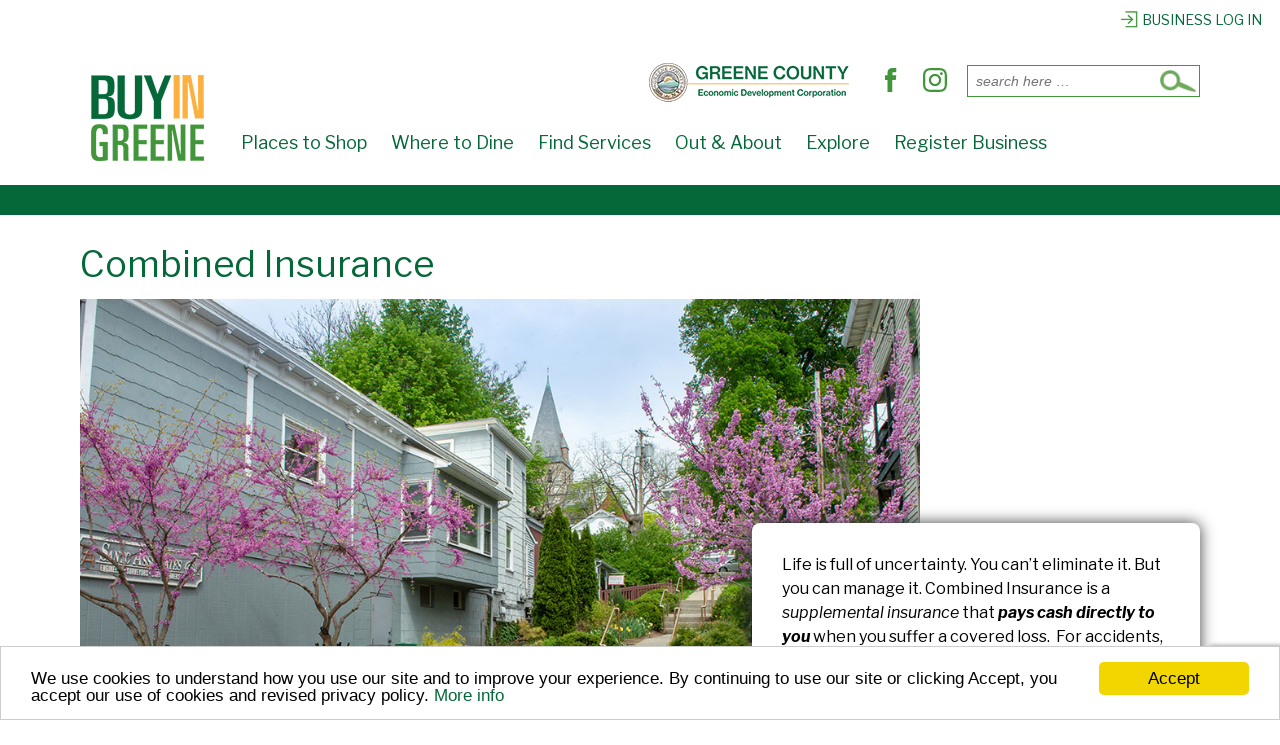

--- FILE ---
content_type: text/html; charset=UTF-8
request_url: https://www.buyingreene.com/directory/combined-insurance
body_size: 8360
content:
	<!doctype html>
	<!--[if !IE]>
	<html class="no-js non-ie" lang="en-US"> <![endif]-->
	<!--[if IE 7 ]>
	<html class="no-js ie7" lang="en-US"> <![endif]-->
	<!--[if IE 8 ]>
	<html class="no-js ie8" lang="en-US"> <![endif]-->
	<!--[if IE 9 ]>
	<html class="no-js ie9" lang="en-US"> <![endif]-->
	<!--[if gt IE 9]><!-->
<html class="no-js" lang="en-US"> <!--<![endif]-->
	<head>
		<meta charset="UTF-8"/>
		<meta name="viewport" content="width=device-width, initial-scale=1.0">
		<meta name="facebook-domain-verification" content="8e8z4u5xrwtyqx5ruehmarrqltqbbi" />
		<link rel="profile" href="http://gmpg.org/xfn/11"/>
		<link rel="pingback" href=""/>
		<meta name="google-site-verification" content="39E1t3s31CzFtYeV4AnDuE-q0Pf_PLjGf30qBAzL54A" />
		<link rel="preconnect" href="https://fonts.googleapis.com">
<link rel="preconnect" href="https://fonts.gstatic.com" crossorigin>
<link href="https://fonts.googleapis.com/css2?family=Libre+Franklin:ital,wght@0,100..900;1,100..900&display=swap" rel="stylesheet">
		<script>
			var tracking=true;
			var cookiejar=decodeURIComponent(document.cookie);
			var cookies=cookiejar.split(';');
			for(var i = 0; i <cookies.length; i++) {
			var c = cookies[i];
				while (c.charAt(0) == ' ') {
					c = c.substring(1);
				}
				if (c.indexOf('trackability') == 0) {
					if(c.substring(13, c.length) == 'ninja'){
						window['ga-disable-UA-3362245-48'] = true;
						tracking=false;
					}
				}
			}		</script>
		<!-- Global site tag (gtag.js) - Google Analytics -->
<script async src="https://www.googletagmanager.com/gtag/js?id=UA-3362245-48"></script>
<script>
  window.dataLayer = window.dataLayer || [];
  function gtag(){dataLayer.push(arguments);}
  gtag('js', new Date());

  gtag('config', 'UA-3362245-48');
</script>

		<!--Facebook Pixel Code-->
		<script>
		  !function(f,b,e,v,n,t,s)
		  {if(f.fbq)return;n=f.fbq=function(){n.callMethod?
		  n.callMethod.apply(n,arguments):n.queue.push(arguments)};
		  if(!f._fbq)f._fbq=n;n.push=n;n.loaded=!0;n.version='2.0';
		  n.queue=[];t=b.createElement(e);t.async=!0;
		  t.src=v;s=b.getElementsByTagName(e)[0];
		  s.parentNode.insertBefore(t,s)}(window, document,'script',
		  'https://connect.facebook.net/en_US/fbevents.js');
		  fbq('init', '175350506502895');
		  fbq('track', 'PageView');
		</script>
		<noscript><img height="1" width="1" style="display:none"
		  src="https://www.facebook.com/tr?id=175350506502895&ev=PageView&noscript=1"
		/></noscript>
		<!--End Facebook Pixel Code-->
		<meta name='robots' content='index, follow, max-image-preview:large, max-snippet:-1, max-video-preview:-1' />
	
	
	<!-- This site is optimized with the Yoast SEO plugin v26.7 - https://yoast.com/wordpress/plugins/seo/ -->
	<link media="all" href="https://www.buyingreene.com/wp-content/cache/autoptimize/css/autoptimize_4c75b62f13230c2aa892273d9df3718d.css" rel="stylesheet"><title>Combined Insurance - Insurance in Catskill</title>
	<meta name="description" content="Dawn Reeves 518-821-1416 Dawn.reeves@combined.com" />
	<link rel="canonical" href="https://www.buyingreene.com/directory/combined-insurance" />
	<meta property="og:locale" content="en_US" />
	<meta property="og:type" content="article" />
	<meta property="og:title" content="Combined Insurance - Insurance in Catskill" />
	<meta property="og:description" content="Dawn Reeves 518-821-1416 Dawn.reeves@combined.com" />
	<meta property="og:url" content="https://www.buyingreene.com/directory/combined-insurance" />
	<meta property="og:site_name" content="Buy in Greene" />
	<meta property="article:publisher" content="https://www.facebook.com/BuyInGreene" />
	<meta property="article:modified_time" content="2020-06-05T22:18:14+00:00" />
	<meta property="og:image" content="https://www.buyingreene.com/wp-content/uploads/2016/09/loginlogo.png" />
	<meta property="og:image:width" content="320" />
	<meta property="og:image:height" content="100" />
	<meta property="og:image:type" content="image/png" />
	<meta name="twitter:card" content="summary_large_image" />
	<meta name="twitter:site" content="@BuyInGreene" />
	<script type="application/ld+json" class="yoast-schema-graph">{"@context":"https://schema.org","@graph":[{"@type":"WebPage","@id":"https://www.buyingreene.com/directory/combined-insurance","url":"https://www.buyingreene.com/directory/combined-insurance","name":"Combined Insurance - Insurance in Catskill","isPartOf":{"@id":"https://www.buyingreene.com/#website"},"datePublished":"2019-05-22T12:07:41+00:00","dateModified":"2020-06-05T22:18:14+00:00","description":"Dawn Reeves 518-821-1416 Dawn.reeves@combined.com","breadcrumb":{"@id":"https://www.buyingreene.com/directory/combined-insurance#breadcrumb"},"inLanguage":"en-US","potentialAction":[{"@type":"ReadAction","target":["https://www.buyingreene.com/directory/combined-insurance"]}]},{"@type":"BreadcrumbList","@id":"https://www.buyingreene.com/directory/combined-insurance#breadcrumb","itemListElement":[{"@type":"ListItem","position":1,"name":"Home","item":"https://www.buyingreene.com/"},{"@type":"ListItem","position":2,"name":"Combined Insurance"}]},{"@type":"WebSite","@id":"https://www.buyingreene.com/#website","url":"https://www.buyingreene.com/","name":"Buy in Greene","description":"","potentialAction":[{"@type":"SearchAction","target":{"@type":"EntryPoint","urlTemplate":"https://www.buyingreene.com/?s={search_term_string}"},"query-input":{"@type":"PropertyValueSpecification","valueRequired":true,"valueName":"search_term_string"}}],"inLanguage":"en-US"}]}</script>
	<!-- / Yoast SEO plugin. -->


<link rel='dns-prefetch' href='//ajax.googleapis.com' />
<link rel="alternate" type="application/rss+xml" title="Buy in Greene &raquo; Feed" href="https://www.buyingreene.com/feed" />











<script type="text/javascript" id="wpgmza_data-js-extra">
/* <![CDATA[ */
var wpgmza_google_api_status = {"message":"Enqueued","code":"ENQUEUED"};
/* ]]> */
</script>
<script type="text/javascript" src="https://www.buyingreene.com/wp-content/plugins/wp-google-maps/wpgmza_data.js" id="wpgmza_data-js"></script>
<script type="text/javascript" src="https://ajax.googleapis.com/ajax/libs/jquery/3.4.1/jquery.min.js" id="jquery-js"></script>
<script type="text/javascript" src="https://www.buyingreene.com/wp-content/themes/responsive-child/js/mobilemenu.js" id="mobile-menu-js"></script>
<script type="text/javascript" src="https://www.buyingreene.com/wp-content/themes/responsive-child/js/jquery.rwdImageMaps.min.js" id="responsive-map-js"></script>
<script type="text/javascript" src="https://www.buyingreene.com/wp-content/themes/responsive-child/js/jquery.bxslider.min.js" id="bxslider-js"></script>
<script type="text/javascript" src="https://www.buyingreene.com/wp-content/themes/responsive/core/js/responsive-modernizr.min.js" id="modernizr-js"></script>
<link rel="https://api.w.org/" href="https://www.buyingreene.com/wp-json/" /><link rel="alternate" title="JSON" type="application/json" href="https://www.buyingreene.com/wp-json/wp/v2/directory/14250" /><link rel="EditURI" type="application/rsd+xml" title="RSD" href="https://www.buyingreene.com/xmlrpc.php?rsd" />
<meta name="generator" content="WordPress 6.8.3" />
<link rel='shortlink' href='https://www.buyingreene.com/?p=14250' />
<link rel="alternate" title="oEmbed (JSON)" type="application/json+oembed" href="https://www.buyingreene.com/wp-json/oembed/1.0/embed?url=https%3A%2F%2Fwww.buyingreene.com%2Fdirectory%2Fcombined-insurance" />
<link rel="alternate" title="oEmbed (XML)" type="text/xml+oembed" href="https://www.buyingreene.com/wp-json/oembed/1.0/embed?url=https%3A%2F%2Fwww.buyingreene.com%2Fdirectory%2Fcombined-insurance&#038;format=xml" />
	<script>
		jQuery(document).ready(function(){
		var copyright_text = "";
		var cyberchimps_link = "";
		var siteurl = "https://www.buyingreene.com";
		if(copyright_text == "")
		{
			jQuery(".copyright #copyright_link").text(" "+"Default copyright text");
		}
		else{
			jQuery(".copyright #copyright_link").text(" "+copyright_text);
		}
		jQuery(".copyright #copyright_link").attr('href',siteurl);
		if(cyberchimps_link == 1)
		{
			jQuery(".powered").css("display","block");
		}
		else{
			jQuery(".powered").css("display","none");
		}
		});
	</script>
<!-- We need this for debugging -->
<!-- Responsive 3.14 -->
<!-- Responsive Child Theme 1.0.0 -->
<link rel="icon" href="https://www.buyingreene.com/wp-content/uploads/2019/04/logo.png" sizes="32x32" />
<link rel="icon" href="https://www.buyingreene.com/wp-content/uploads/2019/04/logo.png" sizes="192x192" />
<link rel="apple-touch-icon" href="https://www.buyingreene.com/wp-content/uploads/2019/04/logo.png" />
<meta name="msapplication-TileImage" content="https://www.buyingreene.com/wp-content/uploads/2019/04/logo.png" />
		
				<script src="https://www.buyingreene.com/wp-content/themes/responsive-child/js/jquery.bxslider.min.js"></script>
		<noscript><style>#fullfilter{display:none;}#nojs{display:block}</style></noscript>
	</head>
<body class="wp-singular directory-template-default single single-directory postid-14250 wp-theme-responsive wp-child-theme-responsive-child default-layout">

  	
<div id="container" class="hfeed">

	<div class="skip-container cf">
		<a class="skip-link screen-reader-text focusable" href="#wrapper">&darr; Skip to Main Content</a>
	</div><!-- .skip-container -->
	<div id="header_section">
	<div id="header" role="banner">
		<div id="loginlink"><a href="https://www.buyingreene.com/manage-listing/"><img src="https://www.buyingreene.com/wp-content/themes/responsive-child/images/biz-login-icon.png" alt="member access" />Business Log In</a></div>
		<div id="top-group"><div id="headersearch"><div id="search-icon" tabindex="0">Open Search</div><form method="get" id="searchform" action="https://www.buyingreene.com/">
	<label class="screen-reader-text" for="s">Search for:</label>
	<input type="text" class="field" name="s" id="s" placeholder="search here &hellip;" />
	<input type="submit" class="submit" name="submit" id="searchsubmit" value="Go" />
</form>
</div>
		<ul class="social-icons"><li class="edc-icon"><a href="https://greenecountyedc.com" target="_blank"><img src="https://www.buyingreene.com/wp-content/themes/responsive-child/images/EDC-icon.webp" alt="Greene County Economic Development Corporation"/><span>GC<br/>EDC</span></a></li><li class="facebook-icon"><a href="https://www.facebook.com/BuyInGreene" target="_blank"><svg version="1.1" xmlns:x="&ns_extend;" xmlns:i="&ns_ai;" xmlns:graph="&ns_graphs;" xmlns="http://www.w3.org/2000/svg" xmlns:xlink="http://www.w3.org/1999/xlink" x="0px" y="0px" viewBox="0 0 30 30" xml:space="preserve">
				<title>Follow us on Facebook</title>
				<path class="st0" d="M16.8,9V6.6c0-1.2,0.8-1.4,1.3-1.4c0.5,0,3.4,0,3.4,0V0h-4.6c-5.2,0-6.3,3.8-6.3,6.3V9h-3v3.6V15h3c0,6.8,0,15,0,15h6c0,0,0-8.3,0-15H21l0.2-2.4L21.6,9H16.8z"/>
			</svg></a></li><li class="instagram-icon"><a href="https://www.instagram.com/buyingreenecounty/" target="_blank"><svg version="1.1" xmlns:x="&ns_extend;" xmlns:i="&ns_ai;" xmlns:graph="&ns_graphs;" xmlns="http://www.w3.org/2000/svg" xmlns:xlink="http://www.w3.org/1999/xlink" x="0px" y="0px" viewBox="0 0 30 30" xml:space="preserve">
				<title>View our Instagram</title>
				<path class="st0" d="M15,2.7c4,0,4.5,0,6.1,0.1c1.5,0.1,2.3,0.3,2.8,0.5c0.7,0.3,1.2,0.6,1.7,1.1c0.5,0.5,0.8,1,1.1,1.7
				c0.2,0.5,0.4,1.3,0.5,2.8c0.1,1.6,0.1,2.1,0.1,6.1s0,4.5-0.1,6.1c-0.1,1.5-0.3,2.3-0.5,2.8c-0.3,0.7-0.6,1.2-1.1,1.7
				c-0.5,0.5-1,0.8-1.7,1.1c-0.5,0.2-1.3,0.4-2.8,0.5c-1.6,0.1-2.1,0.1-6.1,0.1s-4.5,0-6.1-0.1c-1.5-0.1-2.3-0.3-2.8-0.5
				c-0.7-0.3-1.2-0.6-1.7-1.1c-0.5-0.5-0.8-1-1.1-1.7c-0.2-0.5-0.4-1.3-0.5-2.8C2.7,19.5,2.7,19,2.7,15s0-4.5,0.1-6.1
				c0.1-1.5,0.3-2.3,0.5-2.8C3.6,5.5,3.9,5,4.4,4.4c0.5-0.5,1-0.8,1.7-1.1c0.5-0.2,1.3-0.4,2.8-0.5C10.5,2.7,11,2.7,15,2.7 M15,0
				c-4.1,0-4.6,0-6.2,0.1C7.2,0.2,6.1,0.4,5.2,0.8c-1,0.4-1.8,0.9-2.7,1.7C1.7,3.4,1.2,4.2,0.8,5.2c-0.4,1-0.6,2-0.7,3.6
				C0,10.4,0,10.9,0,15c0,4.1,0,4.6,0.1,6.2c0.1,1.6,0.3,2.7,0.7,3.6c0.4,1,0.9,1.8,1.7,2.7c0.8,0.8,1.7,1.3,2.7,1.7
				c1,0.4,2,0.6,3.6,0.7C10.4,30,10.9,30,15,30s4.6,0,6.2-0.1c1.6-0.1,2.7-0.3,3.6-0.7c1-0.4,1.8-0.9,2.7-1.7
				c0.8-0.8,1.3-1.7,1.7-2.7c0.4-1,0.6-2,0.7-3.6C30,19.6,30,19.1,30,15s0-4.6-0.1-6.2c-0.1-1.6-0.3-2.7-0.7-3.6
				c-0.4-1-0.9-1.8-1.7-2.7c-0.8-0.8-1.7-1.3-2.7-1.7c-1-0.4-2-0.6-3.6-0.7C19.6,0,19.1,0,15,0L15,0z"/>
				<path class="st0" d="M15,7.3c-4.3,0-7.7,3.4-7.7,7.7s3.4,7.7,7.7,7.7s7.7-3.4,7.7-7.7S19.3,7.3,15,7.3z M15,20c-2.8,0-5-2.2-5-5
				c0-2.8,2.2-5,5-5c2.8,0,5,2.2,5,5C20,17.8,17.8,20,15,20z"/>
				<circle class="st0" cx="23" cy="7" r="1.8"/></svg></a></li></ul><!-- .social-icons --></div>
		
				<div class="header-bar"><div id="logo">
							<a href="https://www.buyingreene.com/"><img src="https://www.buyingreene.com/wp-content/uploads/2019/04/logo.png" width="116" height="86" alt="Buy in Greene"/></a>
					</div><!-- end of #logo -->
		<div class="main-nav"><ul id="menu-main-menu" class="menu"><li id="menu-item-12383" class="menu-item menu-item-type-taxonomy menu-item-object-greene-county-new-york menu-item-has-children menu-item-12383"><a href="https://www.buyingreene.com/greene-county-new-york/places-to-shop">Places to Shop</a>
<ul class="sub-menu">
	<li id="menu-item-19013" class="menu-item menu-item-type-taxonomy menu-item-object-greene-county-new-york menu-item-19013"><a href="https://www.buyingreene.com/greene-county-new-york/shop-online">Online Shopping</a></li>
	<li id="menu-item-12512" class="menu-item menu-item-type-taxonomy menu-item-object-greene-county-new-york menu-item-12512"><a href="https://www.buyingreene.com/greene-county-new-york/gifts-novelties">Gifts/Novelties</a></li>
	<li id="menu-item-12511" class="menu-item menu-item-type-taxonomy menu-item-object-greene-county-new-york menu-item-12511"><a href="https://www.buyingreene.com/greene-county-new-york/home-improvement">Home Improvement</a></li>
	<li id="menu-item-12513" class="menu-item menu-item-type-taxonomy menu-item-object-greene-county-new-york menu-item-12513"><a href="https://www.buyingreene.com/greene-county-new-york/farms">Farms</a></li>
	<li id="menu-item-12520" class="menu-item menu-item-type-taxonomy menu-item-object-greene-county-new-york menu-item-12520"><a href="https://www.buyingreene.com/greene-county-new-york/places-to-shop">More Shops</a></li>
</ul>
</li>
<li id="menu-item-12382" class="menu-item menu-item-type-taxonomy menu-item-object-greene-county-new-york menu-item-has-children menu-item-12382"><a href="https://www.buyingreene.com/greene-county-new-york/dine">Where to Dine</a>
<ul class="sub-menu">
	<li id="menu-item-12502" class="menu-item menu-item-type-taxonomy menu-item-object-greene-county-new-york menu-item-12502"><a href="https://www.buyingreene.com/greene-county-new-york/restaurant">Restaurants</a></li>
	<li id="menu-item-12503" class="menu-item menu-item-type-taxonomy menu-item-object-greene-county-new-york menu-item-12503"><a href="https://www.buyingreene.com/greene-county-new-york/takeoutfast-food">Takeout/Fast Food</a></li>
	<li id="menu-item-12504" class="menu-item menu-item-type-taxonomy menu-item-object-greene-county-new-york menu-item-12504"><a href="https://www.buyingreene.com/greene-county-new-york/baked-goods">Baked Goods</a></li>
	<li id="menu-item-12519" class="menu-item menu-item-type-taxonomy menu-item-object-greene-county-new-york menu-item-12519"><a href="https://www.buyingreene.com/greene-county-new-york/dine">More Dining Options</a></li>
</ul>
</li>
<li id="menu-item-12384" class="menu-item menu-item-type-taxonomy menu-item-object-greene-county-new-york current-directory-ancestor menu-item-has-children menu-item-12384"><a href="https://www.buyingreene.com/greene-county-new-york/find-services">Find Services</a>
<ul class="sub-menu">
	<li id="menu-item-13267" class="menu-item menu-item-type-taxonomy menu-item-object-greene-county-new-york menu-item-13267"><a href="https://www.buyingreene.com/greene-county-new-york/real-estate">Realtors</a></li>
	<li id="menu-item-13574" class="menu-item menu-item-type-taxonomy menu-item-object-greene-county-new-york menu-item-13574"><a href="https://www.buyingreene.com/greene-county-new-york/lodging-and-hotels">Lodging</a></li>
	<li id="menu-item-12518" class="menu-item menu-item-type-taxonomy menu-item-object-greene-county-new-york menu-item-12518"><a href="https://www.buyingreene.com/greene-county-new-york/childcare-education">Childcare/Education</a></li>
	<li id="menu-item-12510" class="menu-item menu-item-type-taxonomy menu-item-object-greene-county-new-york menu-item-12510"><a href="https://www.buyingreene.com/greene-county-new-york/beauty-shops">Beauty</a></li>
	<li id="menu-item-12507" class="menu-item menu-item-type-taxonomy menu-item-object-greene-county-new-york menu-item-12507"><a href="https://www.buyingreene.com/greene-county-new-york/car-service">Car Service</a></li>
	<li id="menu-item-12523" class="menu-item menu-item-type-taxonomy menu-item-object-greene-county-new-york menu-item-12523"><a href="https://www.buyingreene.com/greene-county-new-york/wellness">Wellness</a></li>
	<li id="menu-item-12508" class="menu-item menu-item-type-taxonomy menu-item-object-greene-county-new-york menu-item-12508"><a href="https://www.buyingreene.com/greene-county-new-york/weddings">Weddings</a></li>
	<li id="menu-item-12509" class="menu-item menu-item-type-taxonomy menu-item-object-greene-county-new-york menu-item-12509"><a href="https://www.buyingreene.com/greene-county-new-york/film-support-services">Film Support Services</a></li>
	<li id="menu-item-12522" class="menu-item menu-item-type-taxonomy menu-item-object-greene-county-new-york current-directory-ancestor menu-item-12522"><a href="https://www.buyingreene.com/greene-county-new-york/find-services">More Services</a></li>
</ul>
</li>
<li id="menu-item-12385" class="menu-item menu-item-type-taxonomy menu-item-object-greene-county-new-york menu-item-has-children menu-item-12385"><a href="https://www.buyingreene.com/greene-county-new-york/entertainment">Out &amp; About</a>
<ul class="sub-menu">
	<li id="menu-item-20501" class="menu-item menu-item-type-taxonomy menu-item-object-greene-county-new-york menu-item-20501"><a href="https://www.buyingreene.com/greene-county-new-york/breweries-distilleries">Breweries &amp; Distilleries</a></li>
	<li id="menu-item-12515" class="menu-item menu-item-type-taxonomy menu-item-object-greene-county-new-york menu-item-12515"><a href="https://www.buyingreene.com/greene-county-new-york/sports-recreation">Sports/Recreation</a></li>
	<li id="menu-item-21248" class="menu-item menu-item-type-taxonomy menu-item-object-greene-county-new-york menu-item-21248"><a href="https://www.buyingreene.com/greene-county-new-york/ice-cream">Ice Cream</a></li>
	<li id="menu-item-12524" class="menu-item menu-item-type-taxonomy menu-item-object-greene-county-new-york menu-item-12524"><a href="https://www.buyingreene.com/greene-county-new-york/libraries-and-museums">Libraries &amp; Museums</a></li>
	<li id="menu-item-12525" class="menu-item menu-item-type-taxonomy menu-item-object-greene-county-new-york menu-item-12525"><a href="https://www.buyingreene.com/greene-county-new-york/theater">Theater</a></li>
	<li id="menu-item-12521" class="menu-item menu-item-type-taxonomy menu-item-object-greene-county-new-york menu-item-12521"><a href="https://www.buyingreene.com/greene-county-new-york/entertainment">More Activities</a></li>
</ul>
</li>
<li id="menu-item-12661" class="menu-item menu-item-type-post_type menu-item-object-page menu-item-has-children menu-item-12661"><a href="https://www.buyingreene.com/explore-greene-county">Explore</a>
<ul class="sub-menu">
	<li id="menu-item-14202" class="menu-item menu-item-type-taxonomy menu-item-object-category menu-item-14202"><a href="https://www.buyingreene.com/region/river">River Towns</a></li>
	<li id="menu-item-14201" class="menu-item menu-item-type-taxonomy menu-item-object-category menu-item-14201"><a href="https://www.buyingreene.com/region/mountain">Mountain Towns</a></li>
	<li id="menu-item-14203" class="menu-item menu-item-type-taxonomy menu-item-object-category menu-item-14203"><a href="https://www.buyingreene.com/region/valley">Valley Towns</a></li>
	<li id="menu-item-15356" class="menu-item menu-item-type-custom menu-item-object-custom menu-item-15356"><a href="https://www.buyingreene.com/virtual">Virtual Main Street</a></li>
</ul>
</li>
<li id="menu-item-12386" class="menu-item menu-item-type-post_type menu-item-object-page menu-item-12386"><a href="https://www.buyingreene.com/register">Register Business</a></li>
</ul></div>
		</div>

					</div><!-- end of #header -->
	</div>


	  
	<div id="wrapper" class="clearfix">
<div id="content-outer">
<div id="content" class="grid col-940" role="main">
	
							<div id="post-14250" class="post-14250 directory type-directory status-publish hentry location-catskill greene-county-new-york-insurance ny-forward-offices">
								<h1 class="entry-title">Combined Insurance</h1>
				<section class="single-post">
					<div style="background-image:url('https://www.buyingreene.com/wp-content/uploads/2019/05/Catskill.jpg')" class="snapshot"></div>
					<div class="sidetext">
						<div class="hover-box post-entry">
							<p>Life is full of uncertainty. You can’t eliminate it. But you can manage it. Combined Insurance is a <em>supplemental insurance</em> that <em><strong>pays cash directly to you</strong></em><strong> </strong>when you suffer a covered loss.  For accidents, sickness, cancer, critical care, disability and life insurance. So you and your family are prepared for the unexpected.</p>
<p>Please feel free to contact me for more information and a free needs assessment.</p>
							<ul class="coc"><li>Greene County Chamber of Commerce</li><li>Catskill Chamber of Commerce</li></ul>						</div>
											</div><!-- end of .post-entry -->
				</section>
								<section class="contact-info ">
					<div class="maininfo"><a href="tel:15188211416" class="phone">518-821-1416</a>					<p>
						Catskill, NY 12414					</p>
					Dawn Reeves <br/><a href="mailto:Dawn.reeves@combined.com">Dawn.reeves@combined.com</a>					<p><a href="http://www.combinedinsurance.com/" target="_blank" class="arrow">CombinedInsurance.com</a></p>
					</div>
										<div class="business-social">
											</div>
				</section>
				<div class="map-wrap"><ul class="bxslider">
					<li><img src="https://www.buyingreene.com/wp-content/uploads/2019/05/CB94671B-4597-444A-BF77-366008CD3AB4-600x600.jpeg" alt="Combined Insurance"/></li>				</ul></div>											</div><!-- end of #post-14250 -->
						<hr/>
			<div class="directory-foot">
				<div class="grid col-620">
					<div class="grid col-300 other-businesses">
						<img class="aligncenter icon" src="https://www.buyingreene.com/wp-content/uploads/2019/04/BIG-IIG-Search.png" alt="search for other businesses"/>
						<h2>View More:</h2>
						<p><a href="https://www.buyingreene.com/greene-county-new-york/insurance">Insurance</a></p>					</div>
					<div class="grid col-300 other-businesses">
						<img class="aligncenter icon" src="https://www.buyingreene.com/wp-content/uploads/2019/04/BIG-IIG-Search.png" alt="search for other businesses"/>
						<h2>View Others in:</h2>
						<p><a href="https://www.buyingreene.com/location/river">The River Region</a></p><p><a href="https://www.buyingreene.com/location/catskill">The Town of Catskill</a></p>
												</div>
					<div class="grid col-300 fit">
						<img class="aligncenter icon" src="https://www.buyingreene.com/wp-content/uploads/2019/04/River-Towns.png" alt="History and map of Catskill"/>
						<h2>Learn More:</h2>
						<p>Read about the history and community of Catskill and view a town map.</p>
						<p><a href="https://www.buyingreene.com/river/catskill" title="More about the Town of Catskill" class="button">Explore Catskill</a></p>
					</div>
					
				</div>
				<div class="grid col-300 fit">
					<img class="aligncenter icon" src="https://www.buyingreene.com/wp-content/uploads/2019/04/BIG-IIG-newsletter.png" alt="newsletter sign up"/>
					<h2>Stay in the Know</h2>
					<p>Get monthly updates on new businesses, places to go, and things to do &mdash; unique to our Greene County lifestyle.</p>
					<p><a class="button" href="https://www.buyingreene.com/newsletter-signup">Subscribe Now</a></p>
				</div>
			</div>
		</div><!-- end of #content -->
</div><script type="text/javascript">jQuery(function(){
  jQuery('.bxslider').bxSlider({
	  auto: true,
	  adaptiveHeight: true
  });
});</script></div><!-- end of #wrapper -->

	 
</div><!-- end of #container -->

<div id="footer" class="clearfix" role="contentinfo">
	
	<div id="footer-wrapper">
				<div id="partners">
			<div id="urhere"><img src="https://www.buyingreene.com/wp-content/uploads/2019/04/logo.png" alt="Buy in Greene"/></div>
							<a href="https://greenecountychamber.com/" target="_blank"><img src="https://www.buyingreene.com/wp-content/uploads/2019/04/chamber.png" alt="Greene County Chamber of Commerce"/></a>
							<a href="https://www.greenegovernment.com/" target="_blank"><img src="https://www.buyingreene.com/wp-content/uploads/2019/04/greene-gov-logo.png" alt="Greene County, NY"/></a>
							<a href="https://www.investingreene.com/" target="_blank"><img src="https://www.buyingreene.com/wp-content/uploads/2019/04/invest.png" alt="Invest in Greene"/></a>
							<a href="https://greenecountyedc.com/" target="_blank"><img src="https://www.buyingreene.com/wp-content/uploads/2024/02/EDC-logo.webp" alt="Greene County Economic Development Corporation"/></a>
							<a href="https://www.greatnortherncatskills.com/" target="_blank"><img src="https://www.buyingreene.com/wp-content/uploads/2019/04/tourism.png" alt="Great Northern Catskills"/></a>
							<a href="https://www.greatnortherncatskills.com/film" target="_blank"><img src="https://www.buyingreene.com/wp-content/uploads/2019/04/Film-in-Greene.png" alt="Film in Greene"/></a>
					</div>
		<div id="copyright">Copyright &copy; 2026 Greene County New York &bull; All Rights Reserved. &bull; <a href="https://www.buyingreene.com/privacy-policy/">Privacy Policy</a></div>
	</div><!-- end #footer-wrapper -->

	</div><!-- end #footer -->
<div id="scroll" title="Scroll to Top" style="display: block;">Top<span></span></div>
<script type="speculationrules">
{"prefetch":[{"source":"document","where":{"and":[{"href_matches":"\/*"},{"not":{"href_matches":["\/wp-*.php","\/wp-admin\/*","\/wp-content\/uploads\/*","\/wp-content\/*","\/wp-content\/plugins\/*","\/wp-content\/themes\/responsive-child\/*","\/wp-content\/themes\/responsive\/*","\/*\\?(.+)"]}},{"not":{"selector_matches":"a[rel~=\"nofollow\"]"}},{"not":{"selector_matches":".no-prefetch, .no-prefetch a"}}]},"eagerness":"conservative"}]}
</script>
<script type="text/javascript" src="https://www.buyingreene.com/wp-includes/js/dist/hooks.min.js" id="wp-hooks-js"></script>
<script type="text/javascript" src="https://www.buyingreene.com/wp-includes/js/dist/i18n.min.js" id="wp-i18n-js"></script>
<script type="text/javascript" id="wp-i18n-js-after">
/* <![CDATA[ */
wp.i18n.setLocaleData( { 'text direction\u0004ltr': [ 'ltr' ] } );
/* ]]> */
</script>
<script type="text/javascript" src="https://www.buyingreene.com/wp-content/plugins/contact-form-7/includes/swv/js/index.js" id="swv-js"></script>
<script type="text/javascript" id="contact-form-7-js-before">
/* <![CDATA[ */
var wpcf7 = {
    "api": {
        "root": "https:\/\/www.buyingreene.com\/wp-json\/",
        "namespace": "contact-form-7\/v1"
    }
};
/* ]]> */
</script>
<script type="text/javascript" src="https://www.buyingreene.com/wp-content/plugins/contact-form-7/includes/js/index.js" id="contact-form-7-js"></script>
<script type="text/javascript" src="https://www.buyingreene.com/wp-content/themes/responsive/core/js/jquery.placeholder.min.js" id="jquery-placeholder-js"></script>
<script type="text/javascript" src="https://www.google.com/recaptcha/api.js?render=6LdsuokUAAAAADdaefoT4VJ8HEremhoEWFY-xV-K&amp;ver=3.0" id="google-recaptcha-js"></script>
<script type="text/javascript" src="https://www.buyingreene.com/wp-includes/js/dist/vendor/wp-polyfill.min.js" id="wp-polyfill-js"></script>
<script type="text/javascript" id="wpcf7-recaptcha-js-before">
/* <![CDATA[ */
var wpcf7_recaptcha = {
    "sitekey": "6LdsuokUAAAAADdaefoT4VJ8HEremhoEWFY-xV-K",
    "actions": {
        "homepage": "homepage",
        "contactform": "contactform"
    }
};
/* ]]> */
</script>
<script type="text/javascript" src="https://www.buyingreene.com/wp-content/plugins/contact-form-7/modules/recaptcha/index.js" id="wpcf7-recaptcha-js"></script>
<script type="text/javascript" src="https://www.buyingreene.com/wp-content/themes/responsive-child/includes/responsive-scripts.min.js" id="responsive-scripts-noFitVid-js"></script>
<script type="text/javascript">
	jQuery(document).ready(function(){
		jQuery('#formloc').val('Combined Insurance');
		jQuery('form').each(function(){
			var formid=jQuery(this).find('.formid').data('form');
			if(formid){
				jQuery(this).addClass(formid);
			}
		});
	})
	jQuery('#fullfilter select').on('change',function(){
		var loc = jQuery('#location-js').val();
		var slug = jQuery('#fullfilter #category').val();
		var url = 'https://www.buyingreene.com/greene-county-new-york/';
		if(slug.startsWith("--")){url = location.protocol + '//' + location.host + location.pathname;}else{url += slug;}
		if(loc.startsWith("--")){}else{url += '?location=' + loc;}
		jQuery('#fullfilter a').attr("href",url);
	});
		document.addEventListener( 'wpcf7mailsent', function( event ) {
		gtag('event', 'big_formsubmission', {'event_category' : 'contact', 'event_label' : 'Combined Insurance'});
		if(typeof(fbq) !== 'undefined'){fbq('track', 'Contact');}
	}, false );
	jQuery('a[href^="tel:"]').click(function(){gtag('event','big_linkclick', {'event_category' : 'contact', 'event_label' : 'Phone Link Click'});});
	jQuery('a[href^="mailto:"]').click(function(){gtag('event','big_linkclick', {'event_category' : 'contact', 'event_label' : 'Email Link Click'});});
	jQuery('a.gaoptout').click(function(){user_optout();});
	if(tracking){
		window.cookieconsent_options = {"message":"We use cookies to understand how you use our site and to improve your experience. By continuing to use our site or clicking Accept, you accept our use of cookies and revised privacy policy.","dismiss":"Accept","learnMore":"More info","link":"https://www.buyingreene.com/privacy-policy/","theme":"light-bottom"};
	}else{
		window.cookieconsent_options = {"message":"Analytics Tracking Disabled","dismiss":"Great!","learnMore":"Reactivate","link":"https://investingreene.com/privacy-policy/?trackability=on","theme":"dark-floating"};
	}
	function user_optout(){
		var d = new Date();
		d.setTime(d.getTime() + (365*24*60*60*1000));
		document.cookie="trackability=ninja; expires=" + d.toUTCString() +"; path=/";
		console.log('opt out called');
	}
</script>
<script type="text/javascript" src="//cdnjs.cloudflare.com/ajax/libs/cookieconsent2/1.0.10/cookieconsent.min.js"></script>
<label class="hidden" for="g-recaptcha-response-100000">Not a form</label>
</body>
</html>


--- FILE ---
content_type: text/html; charset=utf-8
request_url: https://www.google.com/recaptcha/api2/anchor?ar=1&k=6LdsuokUAAAAADdaefoT4VJ8HEremhoEWFY-xV-K&co=aHR0cHM6Ly93d3cuYnV5aW5ncmVlbmUuY29tOjQ0Mw..&hl=en&v=PoyoqOPhxBO7pBk68S4YbpHZ&size=invisible&anchor-ms=20000&execute-ms=30000&cb=xb6ifqcrfgts
body_size: 49129
content:
<!DOCTYPE HTML><html dir="ltr" lang="en"><head><meta http-equiv="Content-Type" content="text/html; charset=UTF-8">
<meta http-equiv="X-UA-Compatible" content="IE=edge">
<title>reCAPTCHA</title>
<style type="text/css">
/* cyrillic-ext */
@font-face {
  font-family: 'Roboto';
  font-style: normal;
  font-weight: 400;
  font-stretch: 100%;
  src: url(//fonts.gstatic.com/s/roboto/v48/KFO7CnqEu92Fr1ME7kSn66aGLdTylUAMa3GUBHMdazTgWw.woff2) format('woff2');
  unicode-range: U+0460-052F, U+1C80-1C8A, U+20B4, U+2DE0-2DFF, U+A640-A69F, U+FE2E-FE2F;
}
/* cyrillic */
@font-face {
  font-family: 'Roboto';
  font-style: normal;
  font-weight: 400;
  font-stretch: 100%;
  src: url(//fonts.gstatic.com/s/roboto/v48/KFO7CnqEu92Fr1ME7kSn66aGLdTylUAMa3iUBHMdazTgWw.woff2) format('woff2');
  unicode-range: U+0301, U+0400-045F, U+0490-0491, U+04B0-04B1, U+2116;
}
/* greek-ext */
@font-face {
  font-family: 'Roboto';
  font-style: normal;
  font-weight: 400;
  font-stretch: 100%;
  src: url(//fonts.gstatic.com/s/roboto/v48/KFO7CnqEu92Fr1ME7kSn66aGLdTylUAMa3CUBHMdazTgWw.woff2) format('woff2');
  unicode-range: U+1F00-1FFF;
}
/* greek */
@font-face {
  font-family: 'Roboto';
  font-style: normal;
  font-weight: 400;
  font-stretch: 100%;
  src: url(//fonts.gstatic.com/s/roboto/v48/KFO7CnqEu92Fr1ME7kSn66aGLdTylUAMa3-UBHMdazTgWw.woff2) format('woff2');
  unicode-range: U+0370-0377, U+037A-037F, U+0384-038A, U+038C, U+038E-03A1, U+03A3-03FF;
}
/* math */
@font-face {
  font-family: 'Roboto';
  font-style: normal;
  font-weight: 400;
  font-stretch: 100%;
  src: url(//fonts.gstatic.com/s/roboto/v48/KFO7CnqEu92Fr1ME7kSn66aGLdTylUAMawCUBHMdazTgWw.woff2) format('woff2');
  unicode-range: U+0302-0303, U+0305, U+0307-0308, U+0310, U+0312, U+0315, U+031A, U+0326-0327, U+032C, U+032F-0330, U+0332-0333, U+0338, U+033A, U+0346, U+034D, U+0391-03A1, U+03A3-03A9, U+03B1-03C9, U+03D1, U+03D5-03D6, U+03F0-03F1, U+03F4-03F5, U+2016-2017, U+2034-2038, U+203C, U+2040, U+2043, U+2047, U+2050, U+2057, U+205F, U+2070-2071, U+2074-208E, U+2090-209C, U+20D0-20DC, U+20E1, U+20E5-20EF, U+2100-2112, U+2114-2115, U+2117-2121, U+2123-214F, U+2190, U+2192, U+2194-21AE, U+21B0-21E5, U+21F1-21F2, U+21F4-2211, U+2213-2214, U+2216-22FF, U+2308-230B, U+2310, U+2319, U+231C-2321, U+2336-237A, U+237C, U+2395, U+239B-23B7, U+23D0, U+23DC-23E1, U+2474-2475, U+25AF, U+25B3, U+25B7, U+25BD, U+25C1, U+25CA, U+25CC, U+25FB, U+266D-266F, U+27C0-27FF, U+2900-2AFF, U+2B0E-2B11, U+2B30-2B4C, U+2BFE, U+3030, U+FF5B, U+FF5D, U+1D400-1D7FF, U+1EE00-1EEFF;
}
/* symbols */
@font-face {
  font-family: 'Roboto';
  font-style: normal;
  font-weight: 400;
  font-stretch: 100%;
  src: url(//fonts.gstatic.com/s/roboto/v48/KFO7CnqEu92Fr1ME7kSn66aGLdTylUAMaxKUBHMdazTgWw.woff2) format('woff2');
  unicode-range: U+0001-000C, U+000E-001F, U+007F-009F, U+20DD-20E0, U+20E2-20E4, U+2150-218F, U+2190, U+2192, U+2194-2199, U+21AF, U+21E6-21F0, U+21F3, U+2218-2219, U+2299, U+22C4-22C6, U+2300-243F, U+2440-244A, U+2460-24FF, U+25A0-27BF, U+2800-28FF, U+2921-2922, U+2981, U+29BF, U+29EB, U+2B00-2BFF, U+4DC0-4DFF, U+FFF9-FFFB, U+10140-1018E, U+10190-1019C, U+101A0, U+101D0-101FD, U+102E0-102FB, U+10E60-10E7E, U+1D2C0-1D2D3, U+1D2E0-1D37F, U+1F000-1F0FF, U+1F100-1F1AD, U+1F1E6-1F1FF, U+1F30D-1F30F, U+1F315, U+1F31C, U+1F31E, U+1F320-1F32C, U+1F336, U+1F378, U+1F37D, U+1F382, U+1F393-1F39F, U+1F3A7-1F3A8, U+1F3AC-1F3AF, U+1F3C2, U+1F3C4-1F3C6, U+1F3CA-1F3CE, U+1F3D4-1F3E0, U+1F3ED, U+1F3F1-1F3F3, U+1F3F5-1F3F7, U+1F408, U+1F415, U+1F41F, U+1F426, U+1F43F, U+1F441-1F442, U+1F444, U+1F446-1F449, U+1F44C-1F44E, U+1F453, U+1F46A, U+1F47D, U+1F4A3, U+1F4B0, U+1F4B3, U+1F4B9, U+1F4BB, U+1F4BF, U+1F4C8-1F4CB, U+1F4D6, U+1F4DA, U+1F4DF, U+1F4E3-1F4E6, U+1F4EA-1F4ED, U+1F4F7, U+1F4F9-1F4FB, U+1F4FD-1F4FE, U+1F503, U+1F507-1F50B, U+1F50D, U+1F512-1F513, U+1F53E-1F54A, U+1F54F-1F5FA, U+1F610, U+1F650-1F67F, U+1F687, U+1F68D, U+1F691, U+1F694, U+1F698, U+1F6AD, U+1F6B2, U+1F6B9-1F6BA, U+1F6BC, U+1F6C6-1F6CF, U+1F6D3-1F6D7, U+1F6E0-1F6EA, U+1F6F0-1F6F3, U+1F6F7-1F6FC, U+1F700-1F7FF, U+1F800-1F80B, U+1F810-1F847, U+1F850-1F859, U+1F860-1F887, U+1F890-1F8AD, U+1F8B0-1F8BB, U+1F8C0-1F8C1, U+1F900-1F90B, U+1F93B, U+1F946, U+1F984, U+1F996, U+1F9E9, U+1FA00-1FA6F, U+1FA70-1FA7C, U+1FA80-1FA89, U+1FA8F-1FAC6, U+1FACE-1FADC, U+1FADF-1FAE9, U+1FAF0-1FAF8, U+1FB00-1FBFF;
}
/* vietnamese */
@font-face {
  font-family: 'Roboto';
  font-style: normal;
  font-weight: 400;
  font-stretch: 100%;
  src: url(//fonts.gstatic.com/s/roboto/v48/KFO7CnqEu92Fr1ME7kSn66aGLdTylUAMa3OUBHMdazTgWw.woff2) format('woff2');
  unicode-range: U+0102-0103, U+0110-0111, U+0128-0129, U+0168-0169, U+01A0-01A1, U+01AF-01B0, U+0300-0301, U+0303-0304, U+0308-0309, U+0323, U+0329, U+1EA0-1EF9, U+20AB;
}
/* latin-ext */
@font-face {
  font-family: 'Roboto';
  font-style: normal;
  font-weight: 400;
  font-stretch: 100%;
  src: url(//fonts.gstatic.com/s/roboto/v48/KFO7CnqEu92Fr1ME7kSn66aGLdTylUAMa3KUBHMdazTgWw.woff2) format('woff2');
  unicode-range: U+0100-02BA, U+02BD-02C5, U+02C7-02CC, U+02CE-02D7, U+02DD-02FF, U+0304, U+0308, U+0329, U+1D00-1DBF, U+1E00-1E9F, U+1EF2-1EFF, U+2020, U+20A0-20AB, U+20AD-20C0, U+2113, U+2C60-2C7F, U+A720-A7FF;
}
/* latin */
@font-face {
  font-family: 'Roboto';
  font-style: normal;
  font-weight: 400;
  font-stretch: 100%;
  src: url(//fonts.gstatic.com/s/roboto/v48/KFO7CnqEu92Fr1ME7kSn66aGLdTylUAMa3yUBHMdazQ.woff2) format('woff2');
  unicode-range: U+0000-00FF, U+0131, U+0152-0153, U+02BB-02BC, U+02C6, U+02DA, U+02DC, U+0304, U+0308, U+0329, U+2000-206F, U+20AC, U+2122, U+2191, U+2193, U+2212, U+2215, U+FEFF, U+FFFD;
}
/* cyrillic-ext */
@font-face {
  font-family: 'Roboto';
  font-style: normal;
  font-weight: 500;
  font-stretch: 100%;
  src: url(//fonts.gstatic.com/s/roboto/v48/KFO7CnqEu92Fr1ME7kSn66aGLdTylUAMa3GUBHMdazTgWw.woff2) format('woff2');
  unicode-range: U+0460-052F, U+1C80-1C8A, U+20B4, U+2DE0-2DFF, U+A640-A69F, U+FE2E-FE2F;
}
/* cyrillic */
@font-face {
  font-family: 'Roboto';
  font-style: normal;
  font-weight: 500;
  font-stretch: 100%;
  src: url(//fonts.gstatic.com/s/roboto/v48/KFO7CnqEu92Fr1ME7kSn66aGLdTylUAMa3iUBHMdazTgWw.woff2) format('woff2');
  unicode-range: U+0301, U+0400-045F, U+0490-0491, U+04B0-04B1, U+2116;
}
/* greek-ext */
@font-face {
  font-family: 'Roboto';
  font-style: normal;
  font-weight: 500;
  font-stretch: 100%;
  src: url(//fonts.gstatic.com/s/roboto/v48/KFO7CnqEu92Fr1ME7kSn66aGLdTylUAMa3CUBHMdazTgWw.woff2) format('woff2');
  unicode-range: U+1F00-1FFF;
}
/* greek */
@font-face {
  font-family: 'Roboto';
  font-style: normal;
  font-weight: 500;
  font-stretch: 100%;
  src: url(//fonts.gstatic.com/s/roboto/v48/KFO7CnqEu92Fr1ME7kSn66aGLdTylUAMa3-UBHMdazTgWw.woff2) format('woff2');
  unicode-range: U+0370-0377, U+037A-037F, U+0384-038A, U+038C, U+038E-03A1, U+03A3-03FF;
}
/* math */
@font-face {
  font-family: 'Roboto';
  font-style: normal;
  font-weight: 500;
  font-stretch: 100%;
  src: url(//fonts.gstatic.com/s/roboto/v48/KFO7CnqEu92Fr1ME7kSn66aGLdTylUAMawCUBHMdazTgWw.woff2) format('woff2');
  unicode-range: U+0302-0303, U+0305, U+0307-0308, U+0310, U+0312, U+0315, U+031A, U+0326-0327, U+032C, U+032F-0330, U+0332-0333, U+0338, U+033A, U+0346, U+034D, U+0391-03A1, U+03A3-03A9, U+03B1-03C9, U+03D1, U+03D5-03D6, U+03F0-03F1, U+03F4-03F5, U+2016-2017, U+2034-2038, U+203C, U+2040, U+2043, U+2047, U+2050, U+2057, U+205F, U+2070-2071, U+2074-208E, U+2090-209C, U+20D0-20DC, U+20E1, U+20E5-20EF, U+2100-2112, U+2114-2115, U+2117-2121, U+2123-214F, U+2190, U+2192, U+2194-21AE, U+21B0-21E5, U+21F1-21F2, U+21F4-2211, U+2213-2214, U+2216-22FF, U+2308-230B, U+2310, U+2319, U+231C-2321, U+2336-237A, U+237C, U+2395, U+239B-23B7, U+23D0, U+23DC-23E1, U+2474-2475, U+25AF, U+25B3, U+25B7, U+25BD, U+25C1, U+25CA, U+25CC, U+25FB, U+266D-266F, U+27C0-27FF, U+2900-2AFF, U+2B0E-2B11, U+2B30-2B4C, U+2BFE, U+3030, U+FF5B, U+FF5D, U+1D400-1D7FF, U+1EE00-1EEFF;
}
/* symbols */
@font-face {
  font-family: 'Roboto';
  font-style: normal;
  font-weight: 500;
  font-stretch: 100%;
  src: url(//fonts.gstatic.com/s/roboto/v48/KFO7CnqEu92Fr1ME7kSn66aGLdTylUAMaxKUBHMdazTgWw.woff2) format('woff2');
  unicode-range: U+0001-000C, U+000E-001F, U+007F-009F, U+20DD-20E0, U+20E2-20E4, U+2150-218F, U+2190, U+2192, U+2194-2199, U+21AF, U+21E6-21F0, U+21F3, U+2218-2219, U+2299, U+22C4-22C6, U+2300-243F, U+2440-244A, U+2460-24FF, U+25A0-27BF, U+2800-28FF, U+2921-2922, U+2981, U+29BF, U+29EB, U+2B00-2BFF, U+4DC0-4DFF, U+FFF9-FFFB, U+10140-1018E, U+10190-1019C, U+101A0, U+101D0-101FD, U+102E0-102FB, U+10E60-10E7E, U+1D2C0-1D2D3, U+1D2E0-1D37F, U+1F000-1F0FF, U+1F100-1F1AD, U+1F1E6-1F1FF, U+1F30D-1F30F, U+1F315, U+1F31C, U+1F31E, U+1F320-1F32C, U+1F336, U+1F378, U+1F37D, U+1F382, U+1F393-1F39F, U+1F3A7-1F3A8, U+1F3AC-1F3AF, U+1F3C2, U+1F3C4-1F3C6, U+1F3CA-1F3CE, U+1F3D4-1F3E0, U+1F3ED, U+1F3F1-1F3F3, U+1F3F5-1F3F7, U+1F408, U+1F415, U+1F41F, U+1F426, U+1F43F, U+1F441-1F442, U+1F444, U+1F446-1F449, U+1F44C-1F44E, U+1F453, U+1F46A, U+1F47D, U+1F4A3, U+1F4B0, U+1F4B3, U+1F4B9, U+1F4BB, U+1F4BF, U+1F4C8-1F4CB, U+1F4D6, U+1F4DA, U+1F4DF, U+1F4E3-1F4E6, U+1F4EA-1F4ED, U+1F4F7, U+1F4F9-1F4FB, U+1F4FD-1F4FE, U+1F503, U+1F507-1F50B, U+1F50D, U+1F512-1F513, U+1F53E-1F54A, U+1F54F-1F5FA, U+1F610, U+1F650-1F67F, U+1F687, U+1F68D, U+1F691, U+1F694, U+1F698, U+1F6AD, U+1F6B2, U+1F6B9-1F6BA, U+1F6BC, U+1F6C6-1F6CF, U+1F6D3-1F6D7, U+1F6E0-1F6EA, U+1F6F0-1F6F3, U+1F6F7-1F6FC, U+1F700-1F7FF, U+1F800-1F80B, U+1F810-1F847, U+1F850-1F859, U+1F860-1F887, U+1F890-1F8AD, U+1F8B0-1F8BB, U+1F8C0-1F8C1, U+1F900-1F90B, U+1F93B, U+1F946, U+1F984, U+1F996, U+1F9E9, U+1FA00-1FA6F, U+1FA70-1FA7C, U+1FA80-1FA89, U+1FA8F-1FAC6, U+1FACE-1FADC, U+1FADF-1FAE9, U+1FAF0-1FAF8, U+1FB00-1FBFF;
}
/* vietnamese */
@font-face {
  font-family: 'Roboto';
  font-style: normal;
  font-weight: 500;
  font-stretch: 100%;
  src: url(//fonts.gstatic.com/s/roboto/v48/KFO7CnqEu92Fr1ME7kSn66aGLdTylUAMa3OUBHMdazTgWw.woff2) format('woff2');
  unicode-range: U+0102-0103, U+0110-0111, U+0128-0129, U+0168-0169, U+01A0-01A1, U+01AF-01B0, U+0300-0301, U+0303-0304, U+0308-0309, U+0323, U+0329, U+1EA0-1EF9, U+20AB;
}
/* latin-ext */
@font-face {
  font-family: 'Roboto';
  font-style: normal;
  font-weight: 500;
  font-stretch: 100%;
  src: url(//fonts.gstatic.com/s/roboto/v48/KFO7CnqEu92Fr1ME7kSn66aGLdTylUAMa3KUBHMdazTgWw.woff2) format('woff2');
  unicode-range: U+0100-02BA, U+02BD-02C5, U+02C7-02CC, U+02CE-02D7, U+02DD-02FF, U+0304, U+0308, U+0329, U+1D00-1DBF, U+1E00-1E9F, U+1EF2-1EFF, U+2020, U+20A0-20AB, U+20AD-20C0, U+2113, U+2C60-2C7F, U+A720-A7FF;
}
/* latin */
@font-face {
  font-family: 'Roboto';
  font-style: normal;
  font-weight: 500;
  font-stretch: 100%;
  src: url(//fonts.gstatic.com/s/roboto/v48/KFO7CnqEu92Fr1ME7kSn66aGLdTylUAMa3yUBHMdazQ.woff2) format('woff2');
  unicode-range: U+0000-00FF, U+0131, U+0152-0153, U+02BB-02BC, U+02C6, U+02DA, U+02DC, U+0304, U+0308, U+0329, U+2000-206F, U+20AC, U+2122, U+2191, U+2193, U+2212, U+2215, U+FEFF, U+FFFD;
}
/* cyrillic-ext */
@font-face {
  font-family: 'Roboto';
  font-style: normal;
  font-weight: 900;
  font-stretch: 100%;
  src: url(//fonts.gstatic.com/s/roboto/v48/KFO7CnqEu92Fr1ME7kSn66aGLdTylUAMa3GUBHMdazTgWw.woff2) format('woff2');
  unicode-range: U+0460-052F, U+1C80-1C8A, U+20B4, U+2DE0-2DFF, U+A640-A69F, U+FE2E-FE2F;
}
/* cyrillic */
@font-face {
  font-family: 'Roboto';
  font-style: normal;
  font-weight: 900;
  font-stretch: 100%;
  src: url(//fonts.gstatic.com/s/roboto/v48/KFO7CnqEu92Fr1ME7kSn66aGLdTylUAMa3iUBHMdazTgWw.woff2) format('woff2');
  unicode-range: U+0301, U+0400-045F, U+0490-0491, U+04B0-04B1, U+2116;
}
/* greek-ext */
@font-face {
  font-family: 'Roboto';
  font-style: normal;
  font-weight: 900;
  font-stretch: 100%;
  src: url(//fonts.gstatic.com/s/roboto/v48/KFO7CnqEu92Fr1ME7kSn66aGLdTylUAMa3CUBHMdazTgWw.woff2) format('woff2');
  unicode-range: U+1F00-1FFF;
}
/* greek */
@font-face {
  font-family: 'Roboto';
  font-style: normal;
  font-weight: 900;
  font-stretch: 100%;
  src: url(//fonts.gstatic.com/s/roboto/v48/KFO7CnqEu92Fr1ME7kSn66aGLdTylUAMa3-UBHMdazTgWw.woff2) format('woff2');
  unicode-range: U+0370-0377, U+037A-037F, U+0384-038A, U+038C, U+038E-03A1, U+03A3-03FF;
}
/* math */
@font-face {
  font-family: 'Roboto';
  font-style: normal;
  font-weight: 900;
  font-stretch: 100%;
  src: url(//fonts.gstatic.com/s/roboto/v48/KFO7CnqEu92Fr1ME7kSn66aGLdTylUAMawCUBHMdazTgWw.woff2) format('woff2');
  unicode-range: U+0302-0303, U+0305, U+0307-0308, U+0310, U+0312, U+0315, U+031A, U+0326-0327, U+032C, U+032F-0330, U+0332-0333, U+0338, U+033A, U+0346, U+034D, U+0391-03A1, U+03A3-03A9, U+03B1-03C9, U+03D1, U+03D5-03D6, U+03F0-03F1, U+03F4-03F5, U+2016-2017, U+2034-2038, U+203C, U+2040, U+2043, U+2047, U+2050, U+2057, U+205F, U+2070-2071, U+2074-208E, U+2090-209C, U+20D0-20DC, U+20E1, U+20E5-20EF, U+2100-2112, U+2114-2115, U+2117-2121, U+2123-214F, U+2190, U+2192, U+2194-21AE, U+21B0-21E5, U+21F1-21F2, U+21F4-2211, U+2213-2214, U+2216-22FF, U+2308-230B, U+2310, U+2319, U+231C-2321, U+2336-237A, U+237C, U+2395, U+239B-23B7, U+23D0, U+23DC-23E1, U+2474-2475, U+25AF, U+25B3, U+25B7, U+25BD, U+25C1, U+25CA, U+25CC, U+25FB, U+266D-266F, U+27C0-27FF, U+2900-2AFF, U+2B0E-2B11, U+2B30-2B4C, U+2BFE, U+3030, U+FF5B, U+FF5D, U+1D400-1D7FF, U+1EE00-1EEFF;
}
/* symbols */
@font-face {
  font-family: 'Roboto';
  font-style: normal;
  font-weight: 900;
  font-stretch: 100%;
  src: url(//fonts.gstatic.com/s/roboto/v48/KFO7CnqEu92Fr1ME7kSn66aGLdTylUAMaxKUBHMdazTgWw.woff2) format('woff2');
  unicode-range: U+0001-000C, U+000E-001F, U+007F-009F, U+20DD-20E0, U+20E2-20E4, U+2150-218F, U+2190, U+2192, U+2194-2199, U+21AF, U+21E6-21F0, U+21F3, U+2218-2219, U+2299, U+22C4-22C6, U+2300-243F, U+2440-244A, U+2460-24FF, U+25A0-27BF, U+2800-28FF, U+2921-2922, U+2981, U+29BF, U+29EB, U+2B00-2BFF, U+4DC0-4DFF, U+FFF9-FFFB, U+10140-1018E, U+10190-1019C, U+101A0, U+101D0-101FD, U+102E0-102FB, U+10E60-10E7E, U+1D2C0-1D2D3, U+1D2E0-1D37F, U+1F000-1F0FF, U+1F100-1F1AD, U+1F1E6-1F1FF, U+1F30D-1F30F, U+1F315, U+1F31C, U+1F31E, U+1F320-1F32C, U+1F336, U+1F378, U+1F37D, U+1F382, U+1F393-1F39F, U+1F3A7-1F3A8, U+1F3AC-1F3AF, U+1F3C2, U+1F3C4-1F3C6, U+1F3CA-1F3CE, U+1F3D4-1F3E0, U+1F3ED, U+1F3F1-1F3F3, U+1F3F5-1F3F7, U+1F408, U+1F415, U+1F41F, U+1F426, U+1F43F, U+1F441-1F442, U+1F444, U+1F446-1F449, U+1F44C-1F44E, U+1F453, U+1F46A, U+1F47D, U+1F4A3, U+1F4B0, U+1F4B3, U+1F4B9, U+1F4BB, U+1F4BF, U+1F4C8-1F4CB, U+1F4D6, U+1F4DA, U+1F4DF, U+1F4E3-1F4E6, U+1F4EA-1F4ED, U+1F4F7, U+1F4F9-1F4FB, U+1F4FD-1F4FE, U+1F503, U+1F507-1F50B, U+1F50D, U+1F512-1F513, U+1F53E-1F54A, U+1F54F-1F5FA, U+1F610, U+1F650-1F67F, U+1F687, U+1F68D, U+1F691, U+1F694, U+1F698, U+1F6AD, U+1F6B2, U+1F6B9-1F6BA, U+1F6BC, U+1F6C6-1F6CF, U+1F6D3-1F6D7, U+1F6E0-1F6EA, U+1F6F0-1F6F3, U+1F6F7-1F6FC, U+1F700-1F7FF, U+1F800-1F80B, U+1F810-1F847, U+1F850-1F859, U+1F860-1F887, U+1F890-1F8AD, U+1F8B0-1F8BB, U+1F8C0-1F8C1, U+1F900-1F90B, U+1F93B, U+1F946, U+1F984, U+1F996, U+1F9E9, U+1FA00-1FA6F, U+1FA70-1FA7C, U+1FA80-1FA89, U+1FA8F-1FAC6, U+1FACE-1FADC, U+1FADF-1FAE9, U+1FAF0-1FAF8, U+1FB00-1FBFF;
}
/* vietnamese */
@font-face {
  font-family: 'Roboto';
  font-style: normal;
  font-weight: 900;
  font-stretch: 100%;
  src: url(//fonts.gstatic.com/s/roboto/v48/KFO7CnqEu92Fr1ME7kSn66aGLdTylUAMa3OUBHMdazTgWw.woff2) format('woff2');
  unicode-range: U+0102-0103, U+0110-0111, U+0128-0129, U+0168-0169, U+01A0-01A1, U+01AF-01B0, U+0300-0301, U+0303-0304, U+0308-0309, U+0323, U+0329, U+1EA0-1EF9, U+20AB;
}
/* latin-ext */
@font-face {
  font-family: 'Roboto';
  font-style: normal;
  font-weight: 900;
  font-stretch: 100%;
  src: url(//fonts.gstatic.com/s/roboto/v48/KFO7CnqEu92Fr1ME7kSn66aGLdTylUAMa3KUBHMdazTgWw.woff2) format('woff2');
  unicode-range: U+0100-02BA, U+02BD-02C5, U+02C7-02CC, U+02CE-02D7, U+02DD-02FF, U+0304, U+0308, U+0329, U+1D00-1DBF, U+1E00-1E9F, U+1EF2-1EFF, U+2020, U+20A0-20AB, U+20AD-20C0, U+2113, U+2C60-2C7F, U+A720-A7FF;
}
/* latin */
@font-face {
  font-family: 'Roboto';
  font-style: normal;
  font-weight: 900;
  font-stretch: 100%;
  src: url(//fonts.gstatic.com/s/roboto/v48/KFO7CnqEu92Fr1ME7kSn66aGLdTylUAMa3yUBHMdazQ.woff2) format('woff2');
  unicode-range: U+0000-00FF, U+0131, U+0152-0153, U+02BB-02BC, U+02C6, U+02DA, U+02DC, U+0304, U+0308, U+0329, U+2000-206F, U+20AC, U+2122, U+2191, U+2193, U+2212, U+2215, U+FEFF, U+FFFD;
}

</style>
<link rel="stylesheet" type="text/css" href="https://www.gstatic.com/recaptcha/releases/PoyoqOPhxBO7pBk68S4YbpHZ/styles__ltr.css">
<script nonce="aNe9Ve0pnA3r_KiUQnfx8w" type="text/javascript">window['__recaptcha_api'] = 'https://www.google.com/recaptcha/api2/';</script>
<script type="text/javascript" src="https://www.gstatic.com/recaptcha/releases/PoyoqOPhxBO7pBk68S4YbpHZ/recaptcha__en.js" nonce="aNe9Ve0pnA3r_KiUQnfx8w">
      
    </script></head>
<body><div id="rc-anchor-alert" class="rc-anchor-alert"></div>
<input type="hidden" id="recaptcha-token" value="[base64]">
<script type="text/javascript" nonce="aNe9Ve0pnA3r_KiUQnfx8w">
      recaptcha.anchor.Main.init("[\x22ainput\x22,[\x22bgdata\x22,\x22\x22,\[base64]/[base64]/[base64]/[base64]/cjw8ejpyPj4+eil9Y2F0Y2gobCl7dGhyb3cgbDt9fSxIPWZ1bmN0aW9uKHcsdCx6KXtpZih3PT0xOTR8fHc9PTIwOCl0LnZbd10/dC52W3ddLmNvbmNhdCh6KTp0LnZbd109b2Yoeix0KTtlbHNle2lmKHQuYkImJnchPTMxNylyZXR1cm47dz09NjZ8fHc9PTEyMnx8dz09NDcwfHx3PT00NHx8dz09NDE2fHx3PT0zOTd8fHc9PTQyMXx8dz09Njh8fHc9PTcwfHx3PT0xODQ/[base64]/[base64]/[base64]/bmV3IGRbVl0oSlswXSk6cD09Mj9uZXcgZFtWXShKWzBdLEpbMV0pOnA9PTM/bmV3IGRbVl0oSlswXSxKWzFdLEpbMl0pOnA9PTQ/[base64]/[base64]/[base64]/[base64]\x22,\[base64]\\u003d\\u003d\x22,\x22Q3AKTsO9w40aEjVxwpd/woM2MlwJwq7Cul/Do0gOR8KuewnCusOGDk5yOG3Dt8OawobCkxQEacO0w6TCpwFAFVnDlQjDlX8vwqt3IsKkw63Cm8KbDDEWw4LCigzCkBN3woE/w5LCi3YObhUcwqLCkMKOKsKcAhzCjUrDnsKqwozDqG5NScKgZX3DphrCucOAwox+SA/Cs8KHYxYWHwTDpsO6wpxnw4TDmMO9w6TCgsOxwr3Cqg7Ci1k9C1NVw77ChsO/FT3DosOQwpVtwr/DvsObwoDCvMOsw6jCs8OawoHCu8KBMcO4c8K7wqjCkWd0w43CojU+XcODFg0HE8Okw49dwq5Uw4fDj8OjLUp0wpsyZsOkwrJCw7TCj1PCnXLCiEMgwonCu0Fpw4l0NVfCvVjDu8OjMcO9ay4hQ8Kre8O/O13Dth/CmsKjZhrDj8OvwrjCrRMZQMOuY8OHw7AjW8OUw6/CpCkxw57ClsO7PiPDvRrCucKTw4XDqhDDlkUTbcKKOBnDjWDCusO2w6EabcK1bQU2dsKPw7PClxLDucKCCMO9w5PDrcKPwognQj/ColLDoS44w6BFwr7DrsKww73CtcKVw4bDuAh6UsKqd0YQcErDnEA4wpXDs2/[base64]/woDCqMKCw4LDvMKewqU7wqHDrAoiwpMYCRZvbcK/w4XDlwjCmAjCjRV/[base64]/Dm8KVOi1xwrw2fcKlesKzNSjDkWDDncKFO8OWbsOhSsKOaX9Sw6Qiwq8/w6xnVsORw7nCkEPDhsOdw7/CgcKiw77CrMKow7XCuMOGw7HDmB1KUGtGSsKgwo4aQFzCnTDDngbCg8KRN8KMw70sWcKVEsKNccK6cGlKEcOIAl1MLxTCvDXDpDJRB8O/w6TDhsOgw7YeHnLDkFIZwq7DhB3Cll5Nwq7Dq8KEDDTDpWfCsMOyEkfDjn/Cl8O/LsOffMKww43DqMK9woUpw7nClsOTbCrCjD7CnWnCo015w5XDlWQVQE4JGcOBQ8Kdw4XDssK8DMOewp8TAMOqwrHDocKiw5fDksKzwqPCsDHCuwTCqEdDFEzDkQrCmhDCrMOfBcKwc3MxNX/ClsOpaljDgMObw5LDrcOTAjoYwpfDrDLDhsKKw4hLw6IpBsK1MsKSf8K3AALDtG/[base64]/[base64]/DpMKrwqzCjDvDpwbCosKsRHR2wpXCgjnCs13Csx59IsKTXsOnJ1rCpMK7wq3DpMK8Tg/CmDcnBMOWN8OUwoRhwqzCvMOdNMOgw5vCkDTCpArClGgWW8KjU3Jyw5bCngR5T8Ohw6TDlX/[base64]/CsCLDvUTDtCrCrzIrXUwjwovCiynDssKVFggkJivDv8KGaQfDkxfDsTzCncKlw6bDmsKfCmXDoiwIwoYUw4NnwrVOwqxtQ8KnMWtdKGnCicKGw4Row54BKcOHwoZWw5DDlFnCocKtacKxw6/Ct8KkM8KPwrDChMO+dcO6QsKSw57DtsORwr0Xw70swqnDk18aw4/[base64]/DoDHCjcK3RXpQw6tOwqBVXQ3CnSzDkcOow58Iw7fCtQvDtS5CwpXDoClCRWYfwogJwq3DqsONw48nw55kT8Ocbzs6DAtSQnXCqMOrw5Q9wpR/w5bDvsO2OsKud8KMHEvCqG7CuMO5fysHP1pVw5JaE0zDrsKsZMOswrTDiWXDjsKewrPDr8OQwqHDqQHDmsO3SFPCmsKhwobDlcKWw4zDi8ONPSHCnnjDrMOww6vDi8KKcsK0w6/CqGEYKkADSMK5LBBwCcKrRMO7Uxh9w5jCncKhd8KtcVcewq3DnUouw50cAMKRwovCpWscwrklEsOzw5rCp8Ofw4rCh8KqEMOCcRVVKQfDsMOuw6g+wpNwCnshw6PDtljDocKvw4/CgsOBworCrMO4wp8uc8KhVFzCkhHCi8KEwoB8QsO8BgjChHTDjMOVw7XCicKwRWbDlMKJTinDvS0RRMKTwrTDgcKMwolSG3gIc2/CuMKqw54UZMOcMlXDkMKFYBzCr8Oxw6d5RsKaOMKNWcKdZMK/woxGwoLCmCUYwo1tw57DszUdwo7CnmcfwqTDiz1qFsONw7JUwq7DlFrCsmYLwpzCr8Oiw7PDn8Kow6pDAWNXARzCijwKTsKnWiHCmcKVZXRuQ8OBw7oGLTdjbMOYwpHCrB7DgsOmFcOWXMO3YsKlw4RuOnosVH4Gdw5vwr/Dm0QyPAd5w4pVw74Ww67DlRFdb35sJXrDncKjw7lfTxY0MsOqwpDDuDnDkcOYKWnDqR9XEjNZwr7CsxMtwosgOXjCpsOhwq7DthDCm1vDiwQrw5fDssKVw7AUw6lFQ0jCksKkw6/DmcOTScOeI8Oiwo5Tw7RocxnCk8KmwpLCjXMPTm3CvMOIU8Kww6Z3w7jCoAppLcOTJsOoVBDCmwgZT3rDmnnCvMO7wocuN8OseMKhwpxUI8KJfMK/w73CkCTCl8Odw5F2asK0eGoSBsO0wrrCv8K6w57DhgBvw6dhwqDCjmYaFjF+w4zChAbDs3koQDUvHw5Vw5jDkEZ8CwcOeMK5w74xw6HCi8KIXMOuwqQZYMK9FsKWT1hrw7bDkA3DrsKBwpvCgnnDhWjDqzM1OD8yOgExV8K7wplrwp94KggVw5zCgW5Pw6/CqTNtwoIvKFXCh2o2w4bChcKCw4hdDV/CkHzDscKhJcKywqLDrE8nMMKUwpbDgMKJDUYLwpLCsMOQY8OXwq7DtjjDgn0+VcO3wp3DqcKydcKQwqQIw75JEijCscKmPEE/AjzDkFzDnMKIwonDmsOrw4TCm8OWRsKjwrLDkCLDiy7DhUwSw7fDnMKrY8OmPMKyTR4Lw7kHw7c8VAfCnxx+w4bDlwvCo0AuwrrDjB3DvH1Vw6DDvl4hw7MTwq7DqRDCshg3w7HCsF9FFV5zIlzDrRkDLMO/dH3Cn8OnY8OwwrNlDsKNwoDDk8Otw5TClkjCiFQ0YQwEdiopw6LDq2ZcdA/CllB4w7PCnMOYw5JyTsOnwrHDlBsNW8KiQxbCglXDhnMVw4LCssKYHyxlw6zDjwjCnsOdC8KQw51Iw6ETw44LZ8O8HsO8w7nDs8KUNy13w5jCn8Kxw5M6TsOOw73CvCjCgMOjw4Qcw7rDp8KTwo/CoMKiw4/DhsKMw4hIwozDssOgblYdT8K4wqHCl8OHw78wEiAYwo5hRGPCuyXDpMOLw57Ds8KuTMO6Tw3Dmn4AwpU5wrVvwoXCjyHDlcO/YzvDnkHDp8OiwqLDqgfDvxvCqMOpw75LNxLDqjMxwrdkwq1xwoZEccO1UiZYw5nCnMOSw4LCsCLDkxnCvnzCk03Csxs7c8OLDVViB8KYwobDpTY9wqnCjgrDtsONAsKkKh/DtcKTw6bCtQPDoRg8w7DClAETZ0tJwod4N8OxBMKbw6LChkTCk0XDqMKbfMKjSBxqFkEtwrrDr8ODwrPDuU1dGyvDlBYFDsOsXCRfYjLDokTDrgACwrc/[base64]/[base64]/CpVXCosOFTMK9I8KDwpnDkGNcPm1dYMKlWsKtKMKpwoLCosOdw4gxw6dzw7HCl1QywoXDllXDu1PCtWjCg0kEw5bDq8KKH8K6wolkRRwvw4DCqMOrJg7CtkZwwqY/w4d/DsKfWggAU8K6EkfDjBs/[base64]/[base64]/RGFcw6DDksOhw6R9wrwHw6VYwqvDsw4bdV3CjVcHS8KdXcKfwrjDpSHCvyTCpyl6fsO1w75VGGDDi8OwwrbCtiTCucOUw4rDi2lKGCzDhE3CgcKLwrF2wpLDs3VWw6/DvXUhwpvDnmhubsKqZ8KYfcKrwrARwqrDuMKKOiXDuTHDgm3CmWTDix/DqljCqlTCgsKBG8ORMMOFD8OdeHLCrSIbwrDDhDczfFhCCyjDoj7Cmx/DtsOMTH5Uw6dBwqQBw7HDmsO3Qn09w7TCo8KYwrzDgcK6wqzDj8OfcF7DmRFLF8KbwrPDikIXwpJUcjvDrD82wqXCicKJOCTCqcKBOsO7woHDvE8zKMOhwqTCuxx8McKQw6gcw4gKw4HDug/DgRECP8O4w5UAw4A2w7IySsOheWvDg8Kpw7Q+QsOvTsOQLX3DmcKxAzguw4ARw5TCiMKQdwrCtcOlQsKvSMKoYcORcsKPKcONwr3Cqggdwrt7eMKyFMKyw6ZCw6kKVMOFaMKYRcOwNcKaw4kdBnLCnlfDn8O5wr/DjMOJcMK9wr/DhcKFw7s9D8KDK8OHw4MOwr5Xw65wwq9ywq/CtsO0w7nDsUJhS8KTecK7w6VmwpHCo8Kyw7ARR2d5w4rDvRZdPxfColQ8D8OCw4MPwp/DlgRJw7zDhxHDj8OCwo/DvsOKw5PCtcK2wolIWcK2IDnDtMKWGMKucMKzwrwfwpPDmXAnwpvCkXRxw7HClHB/[base64]/DjgPCgcOlw78Hw7/DpxfCnhtEZVHDmEvDmGc1CX3DkzPCsMKAwqXCjMKtw4EqXsOof8OAw43CgjrDjgjCoTnDu0TCuT3Cq8Kuw59/[base64]/w6TCrsOCw5EmasOHccOdwpdQwrnCiBjDjsOww5rDpcOnwpoDesOow4QSacOGworDlcKTw55lQcK8wpVdwojCmQvCnMK/wpBPM8KmWmRGwrvCm8K8JMK9YB1JJMOgw55rfMKhZsKtw5ENDx44YsK/NsOOwopxOMOXUMKtw55ew4bDgjLDlMOfw7rCo1XDmsOJN2fCjsK9S8KqNMK9w77Dtx5UCMKnwpvDh8KjOcOzwr0lw47Cl1IAw78Ec8KewrHCisK2YMKMWGjCtT8IMxJAUg/CqTHCpcKVX3gzwrjDuHpcw7jDjcKkw6rCpsOZAkzCugjDrxTCtUJbPcKdCSYmwpTCvsOtIcO1EWslc8KDw5RJw4vDicOoXsKWW3TCng3Cv8KcG8OMI8KkwoULw7LClm4rRMKxwrEOwoNNw5V9w4RPwqkXwoPDv8KDYVrDtVtFTQDCrl/[base64]/CksOcAGrCv8OVwoLCskw0w5xTwoLDoV3DisKTw7Efwph3GRjCkCnCiMKAw6Aww5zCgsOawovCo8K+I10WwpvDmBxJOEvCksKuNcOWGMKww71wScK6YMKxwr0MEAtdQyN2w5nCsU/Cq2BfPsKgRzLDk8KuIBPCqMKGK8Kzw4VHAxzCgggrK2TDmnc3wo1gwrnCvG4Ew5IEecKqU1JvRcOHw5UXwqFTV053CMO3wowZbcKbR8KkJ8OYZR/CuMOHwr9mw5/[base64]/[base64]/DncOEwqwfegZSaHQzwpN1w5w7w5how7dSP08WIi7CoR4nwphBwqJ0w7LCs8O7w6zDswTDocKkUhrDgjbCisK1woI7wo8CGWHDmcKzP19gT1g9Ci7DrlBPw7LDj8OFGsOjVMK+WC0hw5wAw5LDjMO6woxyO8Onwq9aXcOjw58Jw4kKKxQ3w4jCrcO3wrPCusKCbcO/w40gwoPDj8OYwoxLwqgzwpPDrVYzbRPDj8KGV8O7w4ZBa8OAV8K3PgXDh8OpbWIgwpnCscKUZMK6FnrDgRbCpsKaRcKlB8OEWcOrwog1w73DkER7w749dcKkw5/[base64]/CvMKjwqrCpSZDc8KVfgjChS5Nw4/CgcKyVzLDnXVzw7DCminCmgpvflTClDt0KTgMLMKTwrXDnzDDncKbfmUKwopiwoXCt2crMsKgBCnDlC03w4LCkFAsQsORwoPCnCFMUxjCu8KDTQEJZVvDoGpLw7p0w5Ivd0RHw7t6KcODd8K6MisfPlxWw4/Dj8O1R3XDhD0FU3fCjnphYsKhAMKDw6hAG0FOw6gLw5vCjx7ClsKmwohcbWHDpsOGfy3ChQ8cwoYqNC41OxoHw7PCmMOHwqXDmcOIwrvDlAbDh1RBRsOxw4ZQFsOMIGLDokB7wqjDq8KJwq/Do8KTw7TCkQ/DiArDicODw4YMw6bCvMKoS1pIM8Ocw7rCkS/Ci3zCsUPCqcKMZ09ZPB1dREVBwqFSw55Uw7rCp8K1wq00w5rDklzDllvDq2lrIMKoODZpKcK2FsKLwqHDsMKyWWlywqTDvsKVwrIYw6/DgcK3Z17DksK9agnDvm8awrcrWcOwJ25lwqV/wr09w63DuHXCs1Z7w67CvsOvwo9UScKbwpvDmMKhw6XCpUnCiHpnQzPDuMOtbldrwplHwpQBw7XDnQkAIcKxZydCf3/Du8KDw7TDnDZIwo11BX4OOD5vw7daJQgYw5MLw60UXEccwrLDnMKjw4fDnMKXwpdYFMOFwo3CocKzOzXDj1/CjsOqGsOJe8ONw4vDiMKmWyF8bVPDiHUjEMOAKcKdamt5U2oYwqd8wr3CksKvYyUSQMKwwoLDvcOuJcOSwqLDhMKtOkrDg0d4w7gvAVBcw4Rbw5TDmsKJDsKQaSEhS8KYwpMbeXphW3/DrMOww44Tw5bDgQfDgitGcn11wqtHwrHDj8O5wokvwrvCvhXCoMOxCMOOw5zDrcOYWzjDgh3Dk8OKwrMabBIBw4EjwqV3w6bCknvDtyApPMOGWiNXw7bCnjDChsK2BsKmEcOSGMKXw73CssK6w7hKKix7w6XDrsOLw5rDucK5w4R+esOUdcODw6s8wqHDpXnDu8K/w67CgxrDgANhF1LDp8OPw4lWw5PCnhrCnMOGJMKrFcKHwrvDn8Odw4YmwprChmrDq8Oqw5DCszPChMOADsK/JcOWQUvCmcKER8OvC2Rzw7Bbw7PDlELDoMObw69PwrQTXmxEw5zDp8Oxw6rCjsO2wpjDlsKew605w5hAPMKWEsO6w7jCt8Kfw5XDrMKEwoUvw5LDn21yW2smeMOqwqRrw6TCuC/DoATDpcKBwqPDjx/DucOBwot2wpnDhUnDpGAlw7pWQ8KVccKdInrDssO7w6ROPcKSDEsWfMOGwpJGw57DikPDvcOYwq4vcX1+w6IeezEUw4BMIcOPGEDCnMKIZX3Dg8OLCcK1YwPDpQ/DtsKnw7DCoMOJPSglw59HwrhoI0ACO8OYI8OQwqzChsOiFmvDlcKRwr0CwoBpw49VwoXClMKaY8OVwpvDoG/DmnHCusKzIMKmBDYOwrLDosKxwpXDlgplw6HCv8Ksw6QxJcK1K8OvBMO9ARRQa8KVw4fDi38nf8OnfyUsGg7CjXPCscKHEm9hw43DpGZ2wpYiIiHDn39wwpvDiQHCtVocbkJQw5zCgURmasOywrkGwrLDnyQjw4XCgQw0QMOOU8KdO8KoDMO7R1PDqSNnw6/CnhzDoA5vScKzw7oWw5bDgcOSQ8OeKy3DscKuRMKlT8KCw5HCssK1ODphacKzw6/CgH/CmVIEwoc9ZMKfwofDrsOATQhQLMOrwrvDg3c/[base64]/Dq8OROsOFGiPCgVzCmcOtwqotwpJSw4opw5rCkF/CtUXDkj3CojzDqsKOd8OXwq/Dt8Ojw7jDt8O3w4jDv3Q+E8OKcV7DoCAIwoXDr1l2wqZAYnXDpDfCvk/DusOIa8O8VsOCcMOJNhJRIS5pwrhmOMKlw4nCnGYWw6kKw63DisKyacKKw4Nuw7DDmhXCoTICVj3DjEvCrSgfw6hCw4pgUyHCrsKkw4vCqMK+wo0Vw7vDo8OmwrxmwrQDSMOmDcOXP8KYQMOgw4jCncOOw63DqcKdfEE9NQ5/[base64]/DhkYAw7o2f8OjLTrDp8K2w5t3wqnDn10Yw6HDowFPw4HDqTRRwok7w7w+KGvDk8OtI8OhwpMXwqPCr8O9w5rCrUPDuMKfXsKpw5XDjMK/eMO2wrfCrHXDgMKWEELDuU8AYcOmwqHCmMKnIz5Qw4hkwoEPNnsvQsOgwobCvcKqw6/CqVHDn8KGwolWOWvCpMK/fMOfwqLCqHtMw73CjcORw5gjKsODwpVTL8KqExzCisOLCz/Dh3LCtC3DtyLDjsKfw5gZwqvDsEltFxxBw7HDnRPChBB+Z0gfF8KSWMKDR0/DrsOiFFITWx/DnFLDmMOuwrkGwpPDksKLwrIFw78UwrrCkQHDg8KcZnLCu3LCkUErw5LDrsK+w6doWMKnw6zCplw8w5rCp8KIwp0Rw6TCpH1IKcOOQiDDrsKOJ8OTw4U4w4IRJ3rDr8KmBjPCtERHwqA2VsK3wqjDuS/Co8KywocQw5/[base64]/[base64]/CiMKvGRJEw67DvxrCusKxwqpLIMOjw4LCk38LZMOHfFPCjcKCdsO+w7Z5w6J7wpEvw7AYOsKCWH4Ow7Rsw5PClMKeemscwp7CtkYgX8Ojw5/[base64]/DhcK+QHR8ew7CpsO9WRdnUsO+w7hJOsOfw7TCizPDsEt9w4hnPUJAw5ccQGbDlnjCuwnDv8OIw67CuXc0I3rCoH8zw4DDhcKfbT1lGlXDmTAKbcKtwqLCi1jCmQPCpMOVwovDlC7CvHjCnMORwqDDscOuS8OgwqN5AXFEe1TCkw/Cqm4Aw6jDqMOyczoUKsKJwqPClEvCnBRMwoPCuGYie8OAMHHCiD7Cs8KhLMOfPGnDg8OgbsKOP8Knw4XDoSMvWAnDsHo/w7lUwq/DlsKnG8KVLMKVNcOww7LDqsOmwog8w4cLw6rCoEjClgMbVmVhwpUvwonDiBtbQD8SdD4+wrA+eWN2VsOXwpfDnAXCkR0uMsOjw4JZw5oKwrrDvcObwro6EUXCsMKdMlDComEMwrdQwq/CisKXc8Kuw7BkwqrCtUxSAMO7w47CvG/DlUfDq8Kcw5Fuw6luLEhEwojDgcKBw5DDtjFPw5HDncK1wqcaXUVbwoHDrwTCpQJUw6DDmCjDjy8bw6zDgRzCtU0mw6nCmC/DusOcIMKuWMKVwo/Dij3CusOdAMObVDRtwrfDrEjCpcKhwrDDlsKvSMOhwrbCuFxqFcKbw4fDgMKndcOvw6HCi8OjEMKOw7NUwqdmYBQlXsOdOsKqwoYxwqcxwodGZTNKAEDDqAHDp8KJwrkyw6Uvwp/[base64]/eXwMw7PCjQrDqG/[base64]/CrF3DgMKcw7/[base64]/DjcKcw4DCmcK3wp7Cj1vCtTTChMKIaMOJwpjDhcOTLsKWw5TCuzB4wrU3OcKgw6suwowwwpPCpsOgbcKZwpoxw4keAnDCt8OHwqnDkB4YwqnDkcK6VMO8woszwr/[base64]/CssOMI1HDo8KGdkfCl8KEwpxtSXYKcVgPAAbCnsOEw7/CuVrCkMKOS8OnwowRwp80dcOqwoZ2wrrDnMKZWcKJw5BNw7JqZcK7GMOMw6kvJ8OBBcKgw4tRwpN0XWtDBWsEdcOTwoXDiSDCuFwPDmPDicKgwpfDisOlwpHDnMKPHB4mw4lhWcOeFGTDhsKRw5wRwp3CuMOmPsKVwo/[base64]/w6wraFPDg0k3d8OoSWjDpMKPD8ORwrYGeMKqw6vCmRk0w5JYwqNMUcOTDQ7CgsOXPMK8wrzDqsOVwocKX33CsHjDtikFwoMJw5rCrcKmf0/Dk8OGKm3DvMOFWMK7cxXDjR5HwogWwqvCrm5zDMO0E0QMwrUbN8Kawp/[base64]/QcODw7HDvAzDllNxeH7DsBMfTUsow5PDsQnDjAPDj1rCgcOEwr/DjMO1PsOcfsO+w4xIUXdcXsKkw5LCv8KYZcORDkxYBsOfwqxHw5jCqEBZwpvDucOMwoArwrlcw4XCrCXDvB/DkXrCgcKHTMKgdBxhwrXDvUXCr0oQahjCmnnCkcOPwobDi8OwWEJAwo7Dn8K7SXzCkMK5w5Vvw5dSV8KMA8OxfMKCwqVSQ8O6w4knw5vDvRhgNhE3UMOHwpQZOMOQTWURC3Q0YsKkb8Oiw7Ifw74kwq5Gd8OlaMOQOcO2Ch/CpS1Mw6lHw5TCl8KpSBdsdcKgwrVoJlDCtWvCpDfCqGNmDnPCuT8ZCMKeKcKlHlPCosO9w5LClAPDoMKxwqd4KGlhw5t1wqPCqihHwr/Ch0BPVwLDgMK9KgIbw5BxwqkYw6rDnAR5w7fCjcKhOT9GFQJIw5M6wrvDhwgtecO+eCAJw4PDoMOOVcONK2fDm8OUHsKawpvDg8OsKxlcUlQSw5nCgRIlworCrsOswpXCvcOREQjDh25udnYZwonDt8KbaD9TwpLCusOOdD8ARsK/axoAw58ywrNEOcOswr0wwrbClTDCosO/[base64]/X33Cv2nCv8OaAMOIw7/DucO7QhwgFz13SBTDkFjChXTDmgsxwopHwoxQw6FGeCoYDcKTYDhUw6pzEg3CrcKHOHfCoMOgSMKuLsO7wo7Co8O4w6Vgw5RRwp8rdMOwUMKnw7nCqsO3w6Q3C8KBw7VXw7/[base64]/O1bCrMK6RcKzADB5wr7DkCLCsQrDlcKpw6rCicKeL0MifMKow4U5THInw5jDsDcvMsOJw43Cg8OxAxTDpW9BaQ3DgV3DrMK5w5PCqibCmcOcwrTCqivDkyfDkmFwR8KxEUsGM3vDkT9ceV0CwpXCncKnFntGKDHDt8OVw5wwKwNDUw/[base64]/DmWjCuWrDtMK1w7/DnTtkH8KDOg/DvRjCtMOVw4XCvVAScU7Clk3DmcO4TMKSw6/DoWDCjHzCnEJBw5bCscKoSHDDmDV+OU7DpMOnT8O2Km/Csi/[base64]/w7I/w4s/CsKowr8fw6zDlU/[base64]/CkHPCrVwABmMkw4ptwpnDr2pKwqbCusOqwrDDtMOhwrUzwo8lPMOJwr1BJXQ2w7hwHMOGwrtuw7cHBFgmwpMCXSXCtMOnNQB7wqHDog7Dj8KfwoPChMOqwqnDmcKOI8KJH8K1wpAgNDtlND/CjcK6FcOwG8KnNMKow6vDmxTDmBPDgEl5Y15qQMK1WjPCtR/[base64]/[base64]/CocKYbsO4wovDtERLwr7Cu8OXbsKTR8OnwpHCpW53fRrDtSHCsBR5w4sGw4/DvsKEVcKLacK+w51VKEwowrTCjsK8w5zDo8Ouw6sgbz9GKsKWdMOKwp8eLQVyw7JiwqLDgsKZw6M8wpzCtRBewp3DvnVOw7XDkcOxK0DCiMO+wrxFw5LDvxLCqifDnMKTwp8UwojCtk/CjsOXw7g4DMOsTSPDssKtw7N8eMKCPsKuwqB+w44tV8OzwqpvwoILBCvDs2cPw7tLPRnCmBVpHgnCgFLCtFUVwqkrw6XDgFtoRMO2RsKdFwPCoMOHwqLCmHBTwqXDucONOsOXBcKBVFs5w6/[base64]/Dg8KJDWXCpHkkUMOUwrTDksO1RsOvw6fCinzDgTUXe8KkbT9zf8KMVcKWwogJw7MewpvDmMKFw6LCnWoUw6LCnnRDcMO6woIeCMKjGWYsQ8OEw7jDjcOrwpfCky3CkMO0wqHDiUHDuXnDsB/DncKaM0zCoRDDiRTDrDN/wr1ewqNDwpLDsTszwojCsX1Rw5/DnTLChkjCkEHDpsOBw5o9w7nDhMKxOCrDu2rDvxF+JlvDiMKHwpTDoMOSF8Klw5UDwp7CgxwZw5jCpyJ/P8KAw7nCh8O5R8KCwpNtwrHDvsOxG8KTwq/CrGzDhsOdDyUcNQ4uw6XDtAHDkcK4wrpJwp7CjMKfwrDDpMKuw6kwfgAhwpwXwqV4BxwvRsKtMU7ClhdKZMO8woIXw6Z3w5zCoSDCmsOmJFPDucKGwqdAw4MuGsOOwovClFRUFcKwwoJLMXnChy5Qw7/Dt3nDqMKKAMKvKMK/AsOcw442woPCpcOCDcO8wqjDr8OjenoLwpgKw6fDocObVMKzwo8jwp7Dl8Kowp4mH3nCqsKJZcOYUMOpZ29AwqNGRVgTwo/DtMKqwo1mQMKtIsOVLcKqwrvDm0LClyUhwoLDt8Oww6HDtBzDnWEpw7t1XmLCpHByXsOvwotLw73Dh8ONeyo/LsOyJ8OUw47DgMKew4HCj8OmCSHDjcOvX8KIw7DDqUzCp8K0XUlXwoZPw6jDn8Khw60NDMKyZEvDqMOmw4HDtnvCn8O/KMOAw7NHJSJxPBxAaGBJwrjDvsKKc2wyw6HCljgtwqBObcOyw5/[base64]/CusKcMX/Du8OoNhpyBMKawo3CpicZw7rDhsKdw6bCnFcvScOKeBQRXCQfw5oNXl4ZfMKVw4dEH09idGPCgcK5w73CrcK1w7g+UxUmwoLCvCzChQbCnMO7w78/GsO6QlFRw6sDG8OSwpx9AcOgw499wqrDgW3DgcOQE8OlQsKCKsKCYsKWHcOMwq08OS7DkmjDiAYOwpV3wpJkK0g0T8OZFcKSSsOIdsO6NcO7wo/CpgzCosKswpcDDcOtNMKWwoYCDsKUSMOQwojDthM6wrQyaT/Dt8KgZsO/EsOOwrJ7w4/Cr8OdEQdEX8K2FcOYYsORNlMmGsKRw4DCuT3DssK9wrtNGcKcEX40N8O4woLDgcK1EcOaw7lCK8OFw4lfdl/Cm1/DtMOOwpFpYsKRw6k0GV5cwqdgKMOdG8OzwrQ/bcKqERESwrfCgcKFwqN6w6DDqsKYIFfCk0DCtFkTAsKuw4kxwq/CrX05SSAfH2IEwqUrPmdwHsKiZVsPT2bCgsKYcsKuwrzDkMKBw7rDkFl/aMKQwp3CgghuYsKJwoF+TGXCrT96YRozw7bDjMOXwrDDn1TCqRRDIsOGY1MUwoTDjXFNwpfDlwTChnBowrbCjiMAACLDiFFmwrzClUHCkMK/wo18UMKQwoZGDg3DnBHDuWpYK8K2w7UwYMO2AEgZMjBaBxXCiXdpOcOyC8O8wq4JM1AEwq4kwoPCuHpRD8OPcMKZTT/DtCdBfcOHw7XCu8OjNMOww61/w7vDjhM/[base64]/[base64]/[base64]/Dv8KIdsK8CcK/fyUSJ1luUy/CgsK5w5PCoTbDiMKSwr9hd8OQwpVgO8KqVMOiFsOGfWHDgRrCscOvDGzCmcKeBhkRbMKOEFJ9e8O+PgvDgMK/wpQJw7nCp8Ovw6UPwrI7w5DDq3rDlTnChcKEP8KkVRLChsOPEkXCqcKUO8ONw7AnwqdlajEBw48KAivDn8KXw5XDpWFnwq19YsKKNsOPOcKYwokjCU8tw6bDjMKRCMKbw7/CssOSckxResOXw5LDhcKuw5vCssKNAEDCscO3w7/Ds03DoXbDrQsfcn3DisOTwpcYJMK6w7B2C8OQSsOgw4YVbkHCoirClXnDiUjDicOxWQvCmCYEw6nDshbCvcOZC15vw5LDuMOPw6Q/w6NYUHVdXjJdDsK9w5huw7Ycw7TDkiNMw5AJwrFNwoIOwqvCpMOkC8OdNXxdQsKLwqJQdMOqw5bDhMKew7lfKsOew5tZAnx8fMOOZFnCqMKZwrJNw5Zdw4DDgcK0AsOQVAfDt8OlwoYJHMOZcwVzCcKVei0PAUlabcKga1DCvSHChwZzBH/[base64]/ChUBCKcObwpJPw47CqMOAdsOaFT3Di1hSwpTCmsKoQ199w4PCqE4vw4bCiUXDscKuw50kHcKiw71NScOBcQzDqW0Tw4cKw7FIworCqjTCj8KqIlbCmCzDjy/ChTHCjhgHw6AVcX7CmU7CnlEnecKEw4/DnMKhVl7Dv3BhwqfDjMOdwqIBKy3DpcO3GcKkAcKxwrRHIE3DqMKlS0PCuMO0XghHUMKqwobCnBXCu8OQwo7Cnn7Dk0ZEw7LChcKnXMKWwqHCr8KKw5HDpnbDtzZYNMOMJDrCiGzDljAPJMKJc24pw5liLBltIMOzwoHCs8KQf8KUw7XCoAUWwpp/wrrClDTCqcOCwqhHwqHDnjjDvTDDh0FDWsOhEETClFHDnjDCssKrw58sw6TCh8O1NSLDjSRDw6NbeMKbFmjCvzIkTWjDvsKCZnhQwo95w5NFwokBw5VqXcO2UMODw509wrclCcK0KMOVwq0mwqHDl0hnwq54wr/Du8Kaw4fCvhFZw47Ch8KnCcKew7zCgMOtw69nFh0VX8OTF8OrdSgBwqJFFMOIwqzCrDMWPF7CqsKcwo0mLcK6cgDDo8K+IhtEwpgswpvDvkLDmH92JCzCj8K+IcKMwrA8SicjRl8TScKSw4ttIcOjOcKPZQZkw7/DhcObwq8HG0fCnRDCvMKyCz9+HcKrFALCmXDCnmV6bTQxw5bCi8KdwovCu1vDg8OtwoAKOMK/w6/CvgLCn8KfQ8Ksw606KMKwwp/Dp3jDkzzCj8OrwpvDmALDs8KzQMK5w6rCh3AuIcK3wplCa8OBUBQwSMKrwrAJwpxYw4XDt1QCwr7DulRcT18LKcOrKigfGnjDkFJedxRONgsYeyfDtS7DtBPCoDzCsMKyExLDkwXDj3NZwovDsQwIwoUTw6XDljPDhwh5cmPChXZKwqzDg2XDocOYfjjDgEdrwrBwEW/[base64]/[base64]/cmzCm8ODw55Hw6VIw6x4w6kzw7rCq3XCqsKcw47Dr8O4w4bDg8Ohw6hwwrvDqAfDmHw2wr/[base64]/DmzsyAEpFXHRyfcK+wqAkwq4accOWwrIBwq9IZgPCtsKqw7Rqw54+K8O/w5nDkh4gwqLDtlHDqw9zJEgbw6EMRsKMRsKawoQNw60GIcKxw6/CsEzDnSjCl8Ocwp3CtsO3aVnDlXfCk395wq0kwptwFiQNwpbDicK7PUkndMOEw6pRNCAWwoZ7QhXCl1oKBsOzwohywp5HPMK/bcK/DkA4w6jDhFtPB1FmV8O8w4VAacKdw7rDpUcrw73DkcOow6lowpd5wo3ClcKSwqPCvMO/DWLDscKcwpF8wpFZwrNxwo4sesKcXcOjw48bw6EePQ/Cpm7CqsKtbsOzcFUgwpASesKFUVzCrzYGG8OsY8KKCMKUQ8Kmwp/[base64]/CoMKkwpLCrMKMwqorw7o+OnxZIzh1a3xWwp5OwozCnMKtwobCvjjDh8K2w6fDu3hgw54ww79+w4vDtTfDgMKWwrvCmcOuw6LDowQ6Q8Ksd8Kaw4B0fsK6wr7DpsOTE8OJccK3w73Cq2g8w6p6w4XDvMKHAMOjOFHCmMOHwrtNw67CnsOQwo/Du2Q0wq3DjMOYw6YxwrfCvnpqwohsI8OswqLDh8OAGUHCp8OqwpA7Z8OTfcKgwrzCnmfCmRUswq7CjXBcwq0kHcKowopHScO0TcKYGHNww5dYf8OMT8KyOsKrecOdUsOXYl1nwr4RwpzCi8Ogw7PCmMOvBMOAV8KPTcKZwojDogItMMOgPcKEHcK3wo0Ww6/DhlXCgTF+wq5qY1vCnlsBeHzDsMObw7IDwp0CMcOkZcO3w7vCoMKVGBrCmsOqb8OQXjQBK8OHdjpNGMOxw40+w6vDnFDDtzvDoh1LC11KScK5wonCqcKcQ17DpsKKO8ODG8OdwqfDmUY1bnMDwrfDqsKFwq8cw6nDiRHChQvDgwIDwqDCqmrDghvCghspw4UJeXxfwq/DpyrCoMOsw6zCqy3Di8OvI8OOAMO+w68uYyUvw4Npw7AabRbDnFXChlbDjBfCkjfCh8K5N8Kbw7c4wpzCjVnDqcKsw64vwrHDiMKPK2BjU8OeNcKZw4Rewq4MwoUdHQ/CkCzDjsORAxnCvcOBPkMMw4d8W8K0w60qw6N6e0Qew6PDmA3DpxjDs8OHL8OYAGLDnG1jW8Ocw7jDvcOFwpfCrG1FNQbDp07CksOLw5/DlgbCnD7CjMKhdznDtFzDql/[base64]/DoMO7eHnDrcKRwpple1fCnsKTwrjDhH/[base64]/[base64]/Djstwpp2ZMO3wod2bsO7w4wSw4pxIn3DjMOGw7MmbcK+w4wsRcO5dmbClQ/[base64]/CoDlePz0oJm3DkBQFwrzCgMOMHsKJw5IvOcOfLMK+UMKuC08xYxheajfDvmYlwoZbw53CmmNuecKMw63Dm8OERsKFw6hiWFcFG8K8wpfCtCLCpwDCmsOOOmhLwpdOwr0yJsOvcgrCrMKNw4PClzLDpF9Yw7nDuH/[base64]/CuWomw5VYZ31DWsOINWbDo03DiMOoIsKLBDjDl0UuWMOvTMKkwovDrVNjf8OkwqTCh8KcwqPDjmpRw5J+EcOmwo0qX0rCoAsMFzF1wpsww5cCRcOqaQl+dcOpUU7DqwszO8OQwqAIw7jCucOrUMKmw5bCg8KUwpUzOzXCnsKSw7PCvU/[base64]/CgcOBwrQKWh8OwqbDkn1af8Oxw5U0SMKFQmnCg2zDlmrDrBIOBTzDsMOjw6BPJMO0DTHCoMK0AHJWwpbDlcKGwq/[base64]/F8K6PCpidXoqYcOMScO7w6RSw47DoMKQwrnCu8KPw7PCpnRUREs9HhtVeQI9woTCg8KDS8OtZDrCn0fDlsOfwpfDnDvDvcKswpNTUyjDoBMyw5JeCMKlw64swr86OG7DscKGLsOPwowQPi0dwpXCsMOnNFfDgMO9w7/DngrDg8K6GncywrBQwpsPYsOTwqpQSV/[base64]/CoTDDj8KLwrfDu8KFSsOMw5/[base64]/XMKfYGl8w74iZsOJZsOlwoXClsOJKAzDs8Kgwo/[base64]/wqAEbQTCn8Ksw7RWLcKUwoECTsKHw7hPwpbCjQRMJsKYwoHCpsOAw4ZUwp/DghzDnFcoFDYTWE/[base64]/TH08w77DlMK1w5bCisOMwqrDrBHDsBPCphXDhXbDkcK4fETCtnkYBsK3w5Jaw5rCjFnDs8OKOlzDmX7CusO0RsKqZ8Knwr3Csgcrw61iw4wGEMKuw4lNwpbDtTbDpMKXKjHCvQ8odMKODUXDhxYYOl8Da8KpwqzDpMOFw7hjCn/CksKtCR0Tw7ROPXXCnHvDj8KJHcKjZMOuH8K3w7/Dj1fDrmvCtcOTw65Hw5knMsKTwozDtSPDgkDCpFPDtWTClwjCghnChygnXgDDlxcFdjdrMsKuRz7DmsOKwqHDh8KcwoQVw7cyw6rDjXnChmJ+XMKJOh4LegfCu8O6BQXCv8OIwrLDvyh6KgbDjMOzwpoRU8K/[base64]/ClWZGwqM7w4NKC3zCvE1nwrhSahnCrwXCg8OAwpgJw61zQ8KRO8KSd8ODb8OFw6vDhcOqwobCnVgYwoQTFn07VxU6WsOMXcKFPsKMYcObZA85wrsQw4LCscKFH8OoSsOIwoVdO8OLwq0Twp/ClcOfw6NTw6Ydwo3Dvhs/[base64]/wpXDvMKZwpR5eMKTwpoHwo3DryllVWECF8KkwrvDgcOkwrzDjcOuG38afX1JIsONwpEPw4YEwqDDosOzw77CsUEiwog\\u003d\x22],null,[\x22conf\x22,null,\x226LdsuokUAAAAADdaefoT4VJ8HEremhoEWFY-xV-K\x22,0,null,null,null,1,[21,125,63,73,95,87,41,43,42,83,102,105,109,121],[1017145,188],0,null,null,null,null,0,null,0,null,700,1,null,0,\[base64]/76lBhnEnQkZnOKMAhk\\u003d\x22,0,0,null,null,1,null,0,0,null,null,null,0],\x22https://www.buyingreene.com:443\x22,null,[3,1,1],null,null,null,1,3600,[\x22https://www.google.com/intl/en/policies/privacy/\x22,\x22https://www.google.com/intl/en/policies/terms/\x22],\x22MTgkFbBX9ETDm8EDkgfb2GKYaLBaEcwlbqdVo+bWQl8\\u003d\x22,1,0,null,1,1768894753898,0,0,[197],null,[98,84],\x22RC-f2vFNJ6iPkMaQw\x22,null,null,null,null,null,\x220dAFcWeA40Bhw_Paz3pLay2V2IvNfaDrMEKNLJGqLRcCosu1Fnv7FD--4UJ23ZfTMu5KJt93eXHlhbKrHJz50-N07vK2K38deqKA\x22,1768977554020]");
    </script></body></html>

--- FILE ---
content_type: application/javascript
request_url: https://www.buyingreene.com/wp-content/themes/responsive-child/includes/responsive-scripts.min.js
body_size: 2344
content:
window.matchMedia=window.matchMedia||function(e){var t,n=e.documentElement,i=n.firstElementChild||n.firstChild,a=e.createElement("body"),s=e.createElement("div");return s.id="mq-test-1",s.style.cssText="position:absolute;top:-100em",a.style.background="none",a.appendChild(s),function(e){return s.innerHTML='&shy;<style media="'+e+'"> #mq-test-1 { width: 42px; }</style>',n.insertBefore(a,i),t=42==s.offsetWidth,n.removeChild(a),{matches:t,media:e}}}(document),function(e){function t(){b(!0)}if(e.respond={},respond.update=function(){},respond.mediaQueriesSupported=e.matchMedia&&e.matchMedia("only all").matches,!respond.mediaQueriesSupported){var n,i,a,s=e.document,r=s.documentElement,o=[],l=[],d=[],h={},m=30,u=s.getElementsByTagName("head")[0]||r,c=s.getElementsByTagName("base")[0],p=u.getElementsByTagName("link"),f=[],v=function(){for(var t,n,i,a,s=p,r=s.length,o=0;r>o;o++)t=s[o],n=t.href,i=t.media,a=t.rel&&"stylesheet"===t.rel.toLowerCase(),n&&a&&!h[n]&&(t.styleSheet&&t.styleSheet.rawCssText?(y(t.styleSheet.rawCssText,n,i),h[n]=!0):(!/^([a-zA-Z:]*\/\/)/.test(n)&&!c||n.replace(RegExp.$1,"").split("/")[0]===e.location.host)&&f.push({href:n,media:i}));g()},g=function(){if(f.length){var e=f.shift();C(e.href,function(t){y(t,e.href,e.media),h[e.href]=!0,g()})}},y=function(e,t,n){var i,a,s,r,d,h=e.match(/@media[^\{]+\{([^\{\}]*\{[^\}\{]*\})+/gi),m=h&&h.length||0,t=t.substring(0,t.lastIndexOf("/")),u=function(e){return e.replace(/(url\()['"]?([^\/\)'"][^:\)'"]+)['"]?(\))/g,"$1"+t+"$2$3")},c=!m&&n,p=0;for(t.length&&(t+="/"),c&&(m=1);m>p;p++)for(i=0,c?(a=n,l.push(u(e))):(a=h[p].match(/@media *([^\{]+)\{([\S\s]+?)$/)&&RegExp.$1,l.push(RegExp.$2&&u(RegExp.$2))),r=a.split(","),d=r.length;d>i;i++)s=r[i],o.push({media:s.split("(")[0].match(/(only\s+)?([a-zA-Z]+)\s?/)&&RegExp.$2||"all",rules:l.length-1,hasquery:s.indexOf("(")>-1,minw:s.match(/\(min\-width:[\s]*([\s]*[0-9\.]+)(px|em)[\s]*\)/)&&parseFloat(RegExp.$1)+(RegExp.$2||""),maxw:s.match(/\(max\-width:[\s]*([\s]*[0-9\.]+)(px|em)[\s]*\)/)&&parseFloat(RegExp.$1)+(RegExp.$2||"")});b()},w=function(){var e,t=s.createElement("div"),n=s.body,i=!1;return t.style.cssText="position:absolute;font-size:1em;width:1em",n||(n=i=s.createElement("body"),n.style.background="none"),n.appendChild(t),r.insertBefore(n,r.firstChild),e=t.offsetWidth,i?r.removeChild(n):n.removeChild(t),e=a=parseFloat(e)},b=function(e){var t="clientWidth",h=r[t],c="CSS1Compat"===s.compatMode&&h||s.body[t]||h,f={},v=p[p.length-1],g=(new Date).getTime();if(e&&n&&m>g-n)return clearTimeout(i),void(i=setTimeout(b,m));n=g;for(var y in o){var C=o[y],x=C.minw,E=C.maxw,j=null===x,_=null===E,T="em";x&&(x=parseFloat(x)*(x.indexOf(T)>-1?a||w():1)),E&&(E=parseFloat(E)*(E.indexOf(T)>-1?a||w():1)),C.hasquery&&(j&&_||!(j||c>=x)||!(_||E>=c))||(f[C.media]||(f[C.media]=[]),f[C.media].push(l[C.rules]))}for(var y in d)d[y]&&d[y].parentNode===u&&u.removeChild(d[y]);for(var y in f){var N=s.createElement("style"),Q=f[y].join("\n");N.type="text/css",N.media=y,u.insertBefore(N,v.nextSibling),N.styleSheet?N.styleSheet.cssText=Q:N.appendChild(s.createTextNode(Q)),d.push(N)}},C=function(e,t){var n=x();n&&(n.open("GET",e,!0),n.onreadystatechange=function(){4!=n.readyState||200!=n.status&&304!=n.status||t(n.responseText)},4!=n.readyState&&n.send(null))},x=function(){var e=!1;try{e=new XMLHttpRequest}catch(t){e=new ActiveXObject("Microsoft.XMLHTTP")}return function(){return e}}();v(),respond.update=v,e.addEventListener?e.addEventListener("resize",t,!1):e.attachEvent&&e.attachEvent("onresize",t)}}(this),jQuery(document).ready(function(e){e("a[href='#scroll-top']").click(function(){return e("html, body").animate({scrollTop:0},"slow"),!1})}),(window.jQuery||window.Zepto),function(e){var t=e(".main-nav li.current-menu-item a").html();t=e(".main-nav li.current_page_item a").html(),e("span").hasClass("custom-mobile-menu-title")?t=e("span.custom-mobile-menu-title").html():("undefined"==typeof t||null===t)&&(t=e("body").hasClass("home")?e("#logo span").hasClass("site-name")?e("#logo .site-name a").html():e("#logo img").attr("alt"):e("body").hasClass("woocommerce")&&e("h1").hasClass("page-title")?e("h1.page-title").html():e("body").hasClass("woocommerce")&&e("h1").hasClass("entry-title")?e("h1.entry-title").html():e("body").hasClass("archive")&&e("h6").hasClass("title-archive")?e("h6.title-archive").html():e("body").hasClass("search-results")&&e("h6").hasClass("title-search-results")?e("h6.title-search-results").html():e("body").hasClass("page-template-blog-excerpt-php")&&e("li").hasClass("current_page_item")?e("li.current_page_item").text():e("body").hasClass("page-template-blog-php")&&e("li").hasClass("current_page_item")?e("li.current_page_item").text():e("h1").hasClass("post-title")?e("h1.post-title").html():"&nbsp;"),e(".main-nav").append('<a id="responsive_menu_button"></a>'),e(".main-nav").prepend('<div id="responsive_current_menu_item">'+t+"</div>"),e("a#responsive_menu_button, #responsive_current_menu_item").click(function(){e(".js .main-nav .menu").slideToggle(function(){e(this).is(":visible")?e("a#responsive_menu_button").addClass("responsive-toggle-open"):(e("a#responsive_menu_button").removeClass("responsive-toggle-open"),e(".js .main-nav .menu").removeAttr("style"))})})}(jQuery),function(e){e("html").click(function(){e("a#responsive_menu_button").hasClass("responsive-toggle-open")&&e(".js .main-nav .menu").slideToggle(function(){e("a#responsive_menu_button").removeClass("responsive-toggle-open"),e(".js .main-nav .menu").removeAttr("style")})})}(jQuery),jQuery(".main-nav").click(function(e){var t=window.location.pathname;"/wp-admin/customize.php"!=t&&e.stopPropagation()}),jQuery(function(){jQuery("input[placeholder], textarea[placeholder]").placeholder()}),function(){var e=navigator.userAgent.toLowerCase().indexOf("webkit")>-1,t=navigator.userAgent.toLowerCase().indexOf("opera")>-1,n=navigator.userAgent.toLowerCase().indexOf("msie")>-1;if((e||t||n)&&"undefined"!=typeof document.getElementById){var i=window.addEventListener?"addEventListener":"attachEvent";window[i]("hashchange",function(){var e=document.getElementById(location.hash.substring(1));e&&(/^(?:a|select|input|button|textarea)$/i.test(e.tagName)||(e.tabIndex=-1),e.focus())},!1)}}(),jQuery(window).ready(function(){jQuery("#scroll").hide(),jQuery(window).scroll(function(){jQuery(this).scrollTop()>50?jQuery("#scroll").fadeIn():jQuery("#scroll").fadeOut()}),jQuery("#scroll").click(function(){jQuery("body, html").animate({scrollTop:0},700)})});